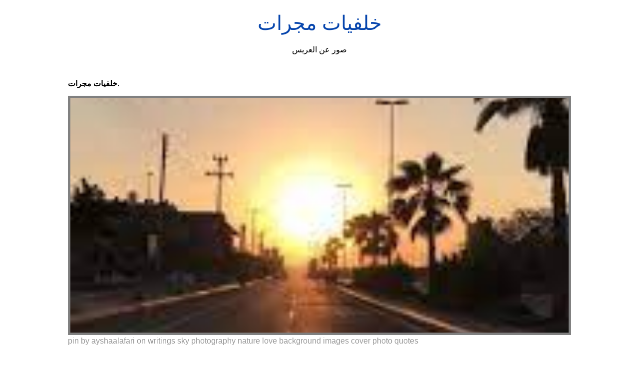

--- FILE ---
content_type: text/html;charset=UTF-8
request_url: https://shadi-amen.netlify.app/%D8%AE%D9%84%D9%81%D9%8A%D8%A7%D8%AA-%D9%85%D8%AC%D8%B1%D8%A7%D8%AA.html
body_size: 8583
content:
<!DOCTYPE html><html lang="en"><head>
    <meta charset="utf-8">
    <meta name="viewport" content="width=device-width, initial-scale=1.0">
	<!-- Bootstrap CSS -->
	<link rel="stylesheet" href="https://cdnjs.cloudflare.com/ajax/libs/twitter-bootstrap/4.4.1/css/bootstrap.min.css" integrity="sha256-L/W5Wfqfa0sdBNIKN9cG6QA5F2qx4qICmU2VgLruv9Y=" crossorigin="anonymous">
	<link rel="stylesheet" href="https://cdnjs.cloudflare.com/ajax/libs/lightbox2/2.11.1/css/lightbox.min.css" integrity="sha256-tBxlolRHP9uMsEFKVk+hk//ekOlXOixLKvye5W2WR5c=" crossorigin="anonymous">
	<link href="https://fonts.googleapis.com/css?family=Raleway" rel="stylesheet">	
    <title>
        خلفيات مجرات
    </title>
    <style>:root{--border-radius:5px;--box-shadow:2px 2px 10px;--color:#118bee;--color-accent:#118bee15;--color-bg:#fff;--color-bg-secondary:#e9e9e9;--color-secondary:#0645AD;--color-secondary-accent:#920de90b;--color-shadow:#f4f4f4;--color-text:#000;--color-text-secondary:#999;--font-family:-apple-system,BlinkMacSystemFont,"Segoe UI",Roboto,Oxygen-Sans,Ubuntu,Cantarell,"Helvetica Neue",sans-serif;--hover-brightness:1.2;--justify-important:center;--justify-normal:left;--line-height:1.5;--width-card:285px;--width-card-medium:460px;--width-card-wide:800px;--width-content:1080px}article aside{background:var(--color-secondary-accent);border-left:4px solid var(--color-secondary);padding:.01rem .8rem}body{background:var(--color-bg);color:var(--color-text);font-family:var(--font-family);line-height:var(--line-height);margin:0;overflow-x:hidden;padding:1rem 0}footer,header,main{margin:0 auto;max-width:var(--width-content);padding:0rem 1rem}hr{background-color:var(--color-bg-secondary);border:none;height:1px;margin:4rem 0}section{display:flex;flex-wrap:wrap;justify-content:var(--justify-important)}section aside{border:1px solid var(--color-bg-secondary);border-radius:var(--border-radius);box-shadow:var(--box-shadow) var(--color-shadow);margin:1rem;padding:1.25rem;width:var(--width-card)}section aside:hover{box-shadow:var(--box-shadow) var(--color-bg-secondary)}section aside img{max-width:100%}[hidden]{display:none}article header,div header,main header{padding-top:0}header{text-align:var(--justify-important)}header a b,header a em,header a i,header a strong{margin-left:.5rem;margin-right:.5rem}header nav img{margin:1rem 0}section header{padding-top:0;width:100%}nav{align-items:center;display:flex;font-weight:700;justify-content:space-between;margin-bottom:7rem}nav ul{list-style:none;padding:0}nav ul li{display:inline-block;margin:0 .5rem;position:relative;text-align:left}nav ul li:hover ul{display:block}nav ul li ul{background:var(--color-bg);border:1px solid var(--color-bg-secondary);border-radius:var(--border-radius);box-shadow:var(--box-shadow) var(--color-shadow);display:none;height:auto;left:-2px;padding:.5rem 1rem;position:absolute;top:1.7rem;white-space:nowrap;width:auto}nav ul li ul li,nav ul li ul li a{display:block}code,samp{background-color:var(--color-accent);border-radius:var(--border-radius);color:var(--color-text);display:inline-block;margin:0 .1rem;padding:0 .5rem}details{margin:1.3rem 0}details summary{font-weight:700;cursor:pointer}h1,h2,h3,h4,h5,h6{line-height:var(--line-height)}mark{padding:.1rem}ol li,ul li{padding:.2rem 0}p{margin:.75rem 0;padding:0}pre{margin:1rem 0;max-width:var(--width-card-wide);padding:1rem 0}pre code,pre samp{display:block;max-width:var(--width-card-wide);padding:.5rem 2rem;white-space:pre-wrap}small{color:var(--color-text-secondary)}sup{background-color:var(--color-secondary);border-radius:var(--border-radius);color:var(--color-bg);font-size:xx-small;font-weight:700;margin:.2rem;padding:.2rem .3rem;position:relative;top:-2px}a{color:var(--color-secondary);display:inline-block;text-decoration:none}a:hover{filter:brightness(var(--hover-brightness));text-decoration:underline}a b,a em,a i,a strong,button{border-radius:var(--border-radius);display:inline-block;font-size:medium;font-weight:700;line-height:var(--line-height);margin:.5rem 0;padding:1rem 2rem}button{font-family:var(--font-family)}button:hover{cursor:pointer;filter:brightness(var(--hover-brightness))}a b,a strong,button{background-color:var(--color);border:2px solid var(--color);color:var(--color-bg)}a em,a i{border:2px solid var(--color);border-radius:var(--border-radius);color:var(--color);display:inline-block;padding:1rem}figure{margin:0;padding:0}figure img{max-width:100%}figure figcaption{color:var(--color-text-secondary)}button:disabled,input:disabled{background:var(--color-bg-secondary);border-color:var(--color-bg-secondary);color:var(--color-text-secondary);cursor:not-allowed}button[disabled]:hover{filter:none}form{border:1px solid var(--color-bg-secondary);border-radius:var(--border-radius);box-shadow:var(--box-shadow) var(--color-shadow);display:block;max-width:var(--width-card-wide);min-width:var(--width-card);padding:1.5rem;text-align:var(--justify-normal)}form header{margin:1.5rem 0;padding:1.5rem 0}input,label,select,textarea{display:block;font-size:inherit;max-width:var(--width-card-wide)}input[type=checkbox],input[type=radio]{display:inline-block}input[type=checkbox]+label,input[type=radio]+label{display:inline-block;font-weight:400;position:relative;top:1px}input,select,textarea{border:1px solid var(--color-bg-secondary);border-radius:var(--border-radius);margin-bottom:1rem;padding:.4rem .8rem}input[readonly],textarea[readonly]{background-color:var(--color-bg-secondary)}label{font-weight:700;margin-bottom:.2rem}table{border:1px solid var(--color-bg-secondary);border-radius:var(--border-radius);border-spacing:0;display:inline-block;max-width:100%;overflow-x:auto;padding:0;white-space:nowrap}table td,table th,table tr{padding:.4rem .8rem;text-align:var(--justify-important)}table thead{background-color:var(--color);border-collapse:collapse;border-radius:var(--border-radius);color:var(--color-bg);margin:0;padding:0}table thead th:first-child{border-top-left-radius:var(--border-radius)}table thead th:last-child{border-top-right-radius:var(--border-radius)}table thead th:first-child,table tr td:first-child{text-align:var(--justify-normal)}table tr:nth-child(even){background-color:var(--color-accent)}blockquote{display:block;font-size:x-large;line-height:var(--line-height);margin:1rem auto;max-width:var(--width-card-medium);padding:1.5rem 1rem;text-align:var(--justify-important)}blockquote footer{color:var(--color-text-secondary);display:block;font-size:small;line-height:var(--line-height);padding:1.5rem 0} article{padding: 1.25rem;}.v-cover{height: 480px; object-fit: cover;width: 100vw;cursor: pointer;}.v-image{height: 250px; object-fit: cover;width: 100vw;cursor: pointer;}.dwn-cover{max-height: 460px; object-fit: cover;}.w-100{width: 100vw}.search-box{color:#333;background-color:#f5f5f5;width:85%;height:50px;padding:0 20px;border:none;border-radius:20px;outline:0;border:1px solid #002cd92e}.search-box:active,.search-box:focus,.search-box:hover{border:1px solid #d9008e}
</style>
	<script type="application/ld+json">
{
  "@context": "https://schema.org/", 
  "@type": "Article", 
  "author": {
    "@type": "Person",
    "name": "mengcontrol"
  },
  "headline": "خلفيات مجرات",
  "datePublished": "2021-03-29",
  "image": ["https://i.pinimg.com/236x/00/a5/2e/00a52ee4296c0b9602111cd7cffa8f97.jpg","https://i.pinimg.com/originals/c1/87/5c/c1875c4262c0e3c79c916e52336eef74.jpg","https://i.pinimg.com/originals/58/a9/c7/58a9c734698bcbf3c777e4438bd6223d.png","https://i.pinimg.com/150x150/35/57/ab/3557abdba66feb265c4e3e3d431ddeac.jpg"],
  "publisher": {
    "@type": "Organization",
    "name": "صور عن العريس",
    "logo": {
      "@type": "ImageObject",
      "url": "https://via.placeholder.com/512.png?text=خلفيات مجرات",
      "width": 512,
      "height": 512
    }
  }
}
</script>
	


<!--ads/auto.txt--></head>
<body>
    <header>
        <h1>
            <a href="/">
            خلفيات مجرات
            </a>
        </h1>
        <p>
                            صور عن العريس
                    </p>
       
    </header>
    <main>
        
<article>
<center><!--ads/responsive.txt--></center>
    <p><strong>خلفيات مجرات</strong>. </p>
            <figure>

        <img class="v-cover ads-img" src="https://encrypted-tbn0.gstatic.com/images?q=tbn:ANd9GcSX9Nsw6wo04VAiPuLg8r5IKINy6aeDUWQ-JGypdqDA--2xyllB2GdcIvQSlqEuaBW7rEM" alt="pin by ayshaalafari on writings sky photography nature love background images cover photo quotes" style="width: 100%; padding: 5px; background-color: grey;" onerror="this.onerror=null;this.src='https://encrypted-tbn0.gstatic.com/images?q=tbn:ANd9GcSX9Nsw6wo04VAiPuLg8r5IKINy6aeDUWQ-JGypdqDA--2xyllB2GdcIvQSlqEuaBW7rEM';">
        <figcaption>pin by ayshaalafari on writings sky photography nature love background images cover photo quotes </figcaption>
    </figure>
        <p>
        
    </p>
    <h3></h3>
    <p> </p>
</article>
<center>						<a class="badge badge-danger" href="/%D8%AD%D8%B3%D8%A7%D8%A8%D8%A7%D8%AA-%D8%B3%D9%86%D8%A7%D8%A8-%D8%B3%D9%83%D8%B3.html">حسابات سناب سكس</a>
											<a class="badge badge-success" href="/%D8%AD%D9%83%D9%85-%D8%A7%D9%84%D8%B5%D9%88%D8%B1.html">حكم الصور</a>
											<a class="badge badge-success" href="/%D8%AD%D8%B1%D8%A7%D8%B1%D8%A9-%D8%AF%D8%A7%D8%AE%D9%84%D9%8A%D8%A9-%D9%88%D8%A8%D8%B1%D9%88%D8%AF%D8%A9-%D8%A7%D9%84%D8%A3%D8%B7%D8%B1%D8%A7%D9%81.html">حرارة داخلية وبرودة الأطراف</a>
											<a class="badge badge-info" href="/%D8%AD%D8%B3%D8%A7%D8%A8-%D9%88%D9%84%D9%8A-%D8%A7%D9%84%D8%A7%D9%85%D8%B1-%D9%81%D9%8A-%D9%86%D8%B8%D8%A7%D9%85-%D9%86%D9%88%D8%B1.html">حساب ولي الامر في نظام نور</a>
											<a class="badge badge-warning" href="/%D8%AD%D8%B5%D8%A9-%D8%A8%D9%86%D8%AA-%D9%85%D8%AD%D9%85%D8%AF-%D8%A2%D9%84-%D9%86%D9%87%D9%8A%D8%A7%D9%86.html">حصة بنت محمد آل نهيان</a>
											<a class="badge badge-danger" href="/%D8%AD%D8%B1%D9%83%D8%A9-%D8%A7%D9%84%D8%A8%D9%86%D8%AA-%D9%81%D9%8A-%D8%A7%D9%84%D8%B4%D9%87%D8%B1-%D8%A7%D9%84%D8%B3%D8%A7%D8%AF%D8%B3.html">حركة البنت في الشهر السادس</a>
											<a class="badge badge-danger" href="/%D8%AD%D9%83%D9%85-%D8%AA%D8%B9%D9%84%D9%8A%D9%82-%D8%A7%D9%84%D8%B5%D9%88%D8%B1.html">حكم تعليق الصور</a>
											<a class="badge badge-danger" href="/%D8%AD%D9%83%D9%85-%D8%B5%D9%88%D8%B1.html">حكم صور</a>
											<a class="badge badge-dark" href="/%D8%AD%D8%B1%D9%83%D8%A7%D8%AA-%D8%AA%D8%AC%D8%B0%D8%A8-%D8%A7%D9%84%D8%B2%D9%88%D8%AC-%D8%A8%D8%A7%D9%84%D8%B5%D9%88%D8%B1.html">حركات تجذب الزوج بالصور</a>
											<a class="badge badge-warning" href="/%D8%AD%D8%B3%D8%A7%D8%A8%D9%8A-%D9%85%D8%AD%D8%B8%D9%88%D8%B1-%D9%81%D9%8A-%D8%A7%D9%84%D8%B3%D9%86%D8%A7%D8%A8.html">حسابي محظور في السناب</a>
											<a class="badge badge-success" href="/%D8%AD%D8%B0%D9%81-%D8%AD%D8%B3%D8%A7%D8%A8-%D8%B3%D9%86%D8%A7%D8%A8-%D8%B4%D8%A7%D8%AA.html">حذف حساب سناب شات</a>
											<a class="badge badge-info" href="/%D8%AD%D8%B0%D9%81-%D8%A7%D9%84%D8%B5%D9%88%D8%B1-%D8%A7%D9%84%D9%85%D9%83%D8%B1%D8%B1%D8%A9.html">حذف الصور المكررة</a>
											<a class="badge badge-danger" href="/%D8%AD%D9%83%D9%85-%D8%A7%D9%84%D8%A7%D8%AD%D8%AA%D9%81%D8%A7%D8%B8-%D8%A8%D8%B5%D9%88%D8%B1-%D8%A7%D9%84%D9%85%D9%8A%D8%AA.html">حكم الاحتفاظ بصور الميت</a>
											<a class="badge badge-primary" href="/%D8%AD%D8%B3%D8%A7%D8%A8%D8%A7%D8%AA-%D8%A7%D9%84%D9%85%D8%B4%D8%A7%D9%87%D9%8A%D8%B1-%D8%B3%D9%86%D8%A7%D8%A8.html">حسابات المشاهير سناب</a>
											<a class="badge badge-secondary" href="/%D8%AD%D8%B1%D9%85-%D8%A7%D9%84%D9%86%D9%88%D8%B1.html">حرم النور</a>
											<a class="badge badge-light" href="/%D8%AD%D9%83%D9%85-%D8%B1%D8%B3%D9%85-%D8%B0%D9%88%D8%A7%D8%AA-%D8%A7%D9%84%D8%A3%D8%B1%D9%88%D8%A7%D8%AD.html">حكم رسم ذوات الأرواح</a>
					 </center>
		<center>
		<div class="d-block p-4">
	<center>
		<!--ads/responsive.txt-->
	</center>
</div> 	</center>
		<section>


    <aside>
	<a href="https://i.pinimg.com/736x/70/e8/93/70e893726801936bf2950f184611e619.jpg" data-lightbox="roadtrip" data-title="تحميل صور خلفيات مربع natural landmarks nature landmarks">
	
        <img class="v-image ads-img" src="https://encrypted-tbn0.gstatic.com/images?q=tbn:ANd9GcSX9Nsw6wo04VAiPuLg8r5IKINy6aeDUWQ-JGypdqDA--2xyllB2GdcIvQSlqEuaBW7rEM" onerror="this.onerror=null;this.src='https://encrypted-tbn0.gstatic.com/images?q=tbn:ANd9GcSX9Nsw6wo04VAiPuLg8r5IKINy6aeDUWQ-JGypdqDA--2xyllB2GdcIvQSlqEuaBW7rEM';" alt="تحميل صور خلفيات مربع natural landmarks nature landmarks">
        <small>تحميل صور خلفيات مربع natural landmarks nature landmarks</small>
        <p></p>
    </a></aside><a href="https://i.pinimg.com/736x/70/e8/93/70e893726801936bf2950f184611e619.jpg" data-lightbox="roadtrip" data-title="تحميل صور خلفيات مربع natural landmarks nature landmarks">


    </a><aside><a href="https://i.pinimg.com/736x/70/e8/93/70e893726801936bf2950f184611e619.jpg" data-lightbox="roadtrip" data-title="تحميل صور خلفيات مربع natural landmarks nature landmarks">
	</a><a href="https://i.pinimg.com/736x/dc/9d/bb/dc9dbb54dd0f477c3c01a399b4748c4f.jpg" data-lightbox="roadtrip" data-title="تحميل صور خلفيات مربع galaxy wallpaper wallpaper cool wallpaper">
	
        <img class="v-image ads-img" src="https://encrypted-tbn0.gstatic.com/images?q=tbn:ANd9GcSX9Nsw6wo04VAiPuLg8r5IKINy6aeDUWQ-JGypdqDA--2xyllB2GdcIvQSlqEuaBW7rEM" onerror="this.onerror=null;this.src='https://encrypted-tbn0.gstatic.com/images?q=tbn:ANd9GcSX9Nsw6wo04VAiPuLg8r5IKINy6aeDUWQ-JGypdqDA--2xyllB2GdcIvQSlqEuaBW7rEM';" alt="تحميل صور خلفيات مربع galaxy wallpaper wallpaper cool wallpaper">
        <small>تحميل صور خلفيات مربع galaxy wallpaper wallpaper cool wallpaper</small>
        <p></p>
    </a></aside><a href="https://i.pinimg.com/736x/dc/9d/bb/dc9dbb54dd0f477c3c01a399b4748c4f.jpg" data-lightbox="roadtrip" data-title="تحميل صور خلفيات مربع galaxy wallpaper wallpaper cool wallpaper">


    </a><aside><a href="https://i.pinimg.com/736x/dc/9d/bb/dc9dbb54dd0f477c3c01a399b4748c4f.jpg" data-lightbox="roadtrip" data-title="تحميل صور خلفيات مربع galaxy wallpaper wallpaper cool wallpaper">
	</a><a href="https://i.pinimg.com/736x/e0/ce/16/e0ce167d23ed6618455042f467c6648b.jpg" data-lightbox="roadtrip" data-title="تحميل صور خلفيات مربع sydney opera house opera house landmarks">
	
        <img class="v-image ads-img" src="https://encrypted-tbn0.gstatic.com/images?q=tbn:ANd9GcSX9Nsw6wo04VAiPuLg8r5IKINy6aeDUWQ-JGypdqDA--2xyllB2GdcIvQSlqEuaBW7rEM" onerror="this.onerror=null;this.src='https://encrypted-tbn0.gstatic.com/images?q=tbn:ANd9GcSX9Nsw6wo04VAiPuLg8r5IKINy6aeDUWQ-JGypdqDA--2xyllB2GdcIvQSlqEuaBW7rEM';" alt="تحميل صور خلفيات مربع sydney opera house opera house landmarks">
        <small>تحميل صور خلفيات مربع sydney opera house opera house landmarks</small>
        <p></p>
    </a></aside><a href="https://i.pinimg.com/736x/e0/ce/16/e0ce167d23ed6618455042f467c6648b.jpg" data-lightbox="roadtrip" data-title="تحميل صور خلفيات مربع sydney opera house opera house landmarks">


    </a><aside><a href="https://i.pinimg.com/736x/e0/ce/16/e0ce167d23ed6618455042f467c6648b.jpg" data-lightbox="roadtrip" data-title="تحميل صور خلفيات مربع sydney opera house opera house landmarks">
	</a><a href="https://i.pinimg.com/originals/14/ec/ee/14eceed85b2286465d9997289d06786c.png" data-lightbox="roadtrip" data-title="samsung galaxy a21s wallpaper ytechb exclusive samsung galaxy wallpaper stock wallpaper galaxy phone wallpaper">
	
        <img class="v-image ads-img" src="https://encrypted-tbn0.gstatic.com/images?q=tbn:ANd9GcSX9Nsw6wo04VAiPuLg8r5IKINy6aeDUWQ-JGypdqDA--2xyllB2GdcIvQSlqEuaBW7rEM" onerror="this.onerror=null;this.src='https://encrypted-tbn0.gstatic.com/images?q=tbn:ANd9GcSX9Nsw6wo04VAiPuLg8r5IKINy6aeDUWQ-JGypdqDA--2xyllB2GdcIvQSlqEuaBW7rEM';" alt="samsung galaxy a21s wallpaper ytechb exclusive samsung galaxy wallpaper stock wallpaper galaxy phone wallpaper">
        <small>samsung galaxy a21s wallpaper ytechb exclusive samsung galaxy wallpaper stock wallpaper galaxy phone wallpaper</small>
        <p></p>
    </a></aside><a href="https://i.pinimg.com/originals/14/ec/ee/14eceed85b2286465d9997289d06786c.png" data-lightbox="roadtrip" data-title="samsung galaxy a21s wallpaper ytechb exclusive samsung galaxy wallpaper stock wallpaper galaxy phone wallpaper">


    </a><aside><a href="https://i.pinimg.com/originals/14/ec/ee/14eceed85b2286465d9997289d06786c.png" data-lightbox="roadtrip" data-title="samsung galaxy a21s wallpaper ytechb exclusive samsung galaxy wallpaper stock wallpaper galaxy phone wallpaper">
	</a><a href="https://i.pinimg.com/236x/00/a5/2e/00a52ee4296c0b9602111cd7cffa8f97.jpg" data-lightbox="roadtrip" data-title="هل سبق و شعرت بأنك شاسع و أن المجرات هي موطنك bullet journal poetry quotes notebook">
	
        <img class="v-image ads-img" src="https://encrypted-tbn0.gstatic.com/images?q=tbn:ANd9GcSX9Nsw6wo04VAiPuLg8r5IKINy6aeDUWQ-JGypdqDA--2xyllB2GdcIvQSlqEuaBW7rEM" onerror="this.onerror=null;this.src='https://encrypted-tbn0.gstatic.com/images?q=tbn:ANd9GcSX9Nsw6wo04VAiPuLg8r5IKINy6aeDUWQ-JGypdqDA--2xyllB2GdcIvQSlqEuaBW7rEM';" alt="هل سبق و شعرت بأنك شاسع و أن المجرات هي موطنك bullet journal poetry quotes notebook">
        <small>هل سبق و شعرت بأنك شاسع و أن المجرات هي موطنك bullet journal poetry quotes notebook</small>
        <p></p>
    </a></aside><a href="https://i.pinimg.com/236x/00/a5/2e/00a52ee4296c0b9602111cd7cffa8f97.jpg" data-lightbox="roadtrip" data-title="هل سبق و شعرت بأنك شاسع و أن المجرات هي موطنك bullet journal poetry quotes notebook">


    </a><aside><a href="https://i.pinimg.com/236x/00/a5/2e/00a52ee4296c0b9602111cd7cffa8f97.jpg" data-lightbox="roadtrip" data-title="هل سبق و شعرت بأنك شاسع و أن المجرات هي موطنك bullet journal poetry quotes notebook">
	</a><a href="https://i.pinimg.com/564x/81/a8/8b/81a88b4773136f81e967ca2b3cdc7bc6.jpg" data-lightbox="roadtrip" data-title="أسرار معجزات سورة سيغير الله بها حياتك و يجبر كسرك و يعطيك من خيره و فضله حتى ترضى باذن الله youtube poems arabic calligraphy calligraphy">
	
        <img class="v-image ads-img" src="https://encrypted-tbn0.gstatic.com/images?q=tbn:ANd9GcSX9Nsw6wo04VAiPuLg8r5IKINy6aeDUWQ-JGypdqDA--2xyllB2GdcIvQSlqEuaBW7rEM" onerror="this.onerror=null;this.src='https://encrypted-tbn0.gstatic.com/images?q=tbn:ANd9GcSX9Nsw6wo04VAiPuLg8r5IKINy6aeDUWQ-JGypdqDA--2xyllB2GdcIvQSlqEuaBW7rEM';" alt="أسرار معجزات سورة سيغير الله بها حياتك و يجبر كسرك و يعطيك من خيره و فضله حتى ترضى باذن الله youtube poems arabic calligraphy calligraphy">
        <small>أسرار معجزات سورة سيغير الله بها حياتك و يجبر كسرك و يعطيك من خيره و فضله حتى ترضى باذن الله youtube poems arabic calligraphy calligraphy</small>
        <p></p>
    </a></aside><a href="https://i.pinimg.com/564x/81/a8/8b/81a88b4773136f81e967ca2b3cdc7bc6.jpg" data-lightbox="roadtrip" data-title="أسرار معجزات سورة سيغير الله بها حياتك و يجبر كسرك و يعطيك من خيره و فضله حتى ترضى باذن الله youtube poems arabic calligraphy calligraphy">
</a></section><a href="https://i.pinimg.com/564x/81/a8/8b/81a88b4773136f81e967ca2b3cdc7bc6.jpg" data-lightbox="roadtrip" data-title="أسرار معجزات سورة سيغير الله بها حياتك و يجبر كسرك و يعطيك من خيره و فضله حتى ترضى باذن الله youtube poems arabic calligraphy calligraphy">

				<center><!--ads/responsive.txt--> </center>
				
	
	</a><center><a href="https://i.pinimg.com/564x/81/a8/8b/81a88b4773136f81e967ca2b3cdc7bc6.jpg" data-lightbox="roadtrip" data-title="أسرار معجزات سورة سيغير الله بها حياتك و يجبر كسرك و يعطيك من خيره و فضله حتى ترضى باذن الله youtube poems arabic calligraphy calligraphy">
					</a><div class="col-sm-12 widget"><a href="https://i.pinimg.com/564x/81/a8/8b/81a88b4773136f81e967ca2b3cdc7bc6.jpg" data-lightbox="roadtrip" data-title="أسرار معجزات سورة سيغير الله بها حياتك و يجبر كسرك و يعطيك من خيره و فضله حتى ترضى باذن الله youtube poems arabic calligraphy calligraphy">
						<h3 class="widget-title">You May Like</h3>
						</a><ul class="list-group"><a href="https://i.pinimg.com/564x/81/a8/8b/81a88b4773136f81e967ca2b3cdc7bc6.jpg" data-lightbox="roadtrip" data-title="أسرار معجزات سورة سيغير الله بها حياتك و يجبر كسرك و يعطيك من خيره و فضله حتى ترضى باذن الله youtube poems arabic calligraphy calligraphy">
													</a><li class="list-group-item"><a href="https://i.pinimg.com/564x/81/a8/8b/81a88b4773136f81e967ca2b3cdc7bc6.jpg" data-lightbox="roadtrip" data-title="أسرار معجزات سورة سيغير الله بها حياتك و يجبر كسرك و يعطيك من خيره و فضله حتى ترضى باذن الله youtube poems arabic calligraphy calligraphy"></a><a href="/%D8%B5%D9%88%D8%B1-%D9%83%D9%84%D8%B3%D9%88%D9%86.html">صور كلسون</a></li>
													<li class="list-group-item"><a href="/%D8%B5%D9%88%D8%B1-%D9%83%D8%B9%D8%A8.html">صور كعب</a></li>
													<li class="list-group-item"><a href="/%D8%B5%D9%88%D8%B1-%D9%83%D9%84%D8%A7%D9%85-%D8%AC%D9%85%D9%8A%D9%84.html">صور كلام جميل</a></li>
													<li class="list-group-item"><a href="/%D8%B5%D9%88%D8%B1-%D9%83%D9%84%D8%A7%D8%B4.html">صور كلاش</a></li>
													<li class="list-group-item"><a href="/%D8%B5%D9%88%D8%B1-%D9%83%D9%85%D8%A7%D9%85%D8%A7%D8%AA.html">صور كمامات</a></li>
													<li class="list-group-item"><a href="/%D8%B5%D9%88%D8%B1-%D9%83%D9%88%D9%83%D8%A8-%D8%B2%D8%AD%D9%84.html">صور كوكب زحل</a></li>
													<li class="list-group-item"><a href="/%D8%B5%D9%88%D8%B1-%D9%83%D9%88%D8%B1%D9%86-%D9%81%D9%84%D9%8A%D9%83%D8%B3.html">صور كورن فليكس</a></li>
													<li class="list-group-item"><a href="/%D8%B5%D9%88%D8%B1-%D9%83%D9%84%D8%A7%D9%85-%D8%A7%D9%84%D9%86%D8%A7%D8%B3.html">صور كلام الناس</a></li>
													<li class="list-group-item"><a href="/%D8%B5%D9%88%D8%B1-%D9%83%D9%88%D9%83%D9%8A.html">صور كوكي</a></li>
													<li class="list-group-item"><a href="/%D8%B5%D9%88%D8%B1-%D9%83%D9%86%D8%A7%D9%81%D9%87.html">صور كنافه</a></li>
						 
						</ul>
					</div>
					
				
</center>
<center><!--ads/responsive.txt--></center>

<section>


    <aside>
	<a href="https://i.pinimg.com/originals/d1/03/14/d103140877dc90339ba3f46885a4a61c.jpg" data-lightbox="roadtrip" data-title="مربع تحميل صور و خلفيات عالية الجودة hd iphone wallpaper nebula android wallpaper space wallpaper space">
	
        <img class="v-image ads-img" src="https://encrypted-tbn0.gstatic.com/images?q=tbn:ANd9GcSX9Nsw6wo04VAiPuLg8r5IKINy6aeDUWQ-JGypdqDA--2xyllB2GdcIvQSlqEuaBW7rEM" onerror="this.onerror=null;this.src='https://encrypted-tbn0.gstatic.com/images?q=tbn:ANd9GcSX9Nsw6wo04VAiPuLg8r5IKINy6aeDUWQ-JGypdqDA--2xyllB2GdcIvQSlqEuaBW7rEM';" alt="مربع تحميل صور و خلفيات عالية الجودة hd iphone wallpaper nebula android wallpaper space wallpaper space">
        <small>مربع تحميل صور و خلفيات عالية الجودة hd iphone wallpaper nebula android wallpaper space wallpaper space</small>
        <p></p>
    </a></aside><a href="https://i.pinimg.com/originals/d1/03/14/d103140877dc90339ba3f46885a4a61c.jpg" data-lightbox="roadtrip" data-title="مربع تحميل صور و خلفيات عالية الجودة hd iphone wallpaper nebula android wallpaper space wallpaper space">


    </a><aside><a href="https://i.pinimg.com/originals/d1/03/14/d103140877dc90339ba3f46885a4a61c.jpg" data-lightbox="roadtrip" data-title="مربع تحميل صور و خلفيات عالية الجودة hd iphone wallpaper nebula android wallpaper space wallpaper space">
	</a><a href="https://i.pinimg.com/originals/50/2f/ca/502fca990b94a8844b2998fff9244067.jpg" data-lightbox="roadtrip" data-title="مساؤكم سعادة دائمة الكلمـــــات الطيبــــة زهور لا تـذبل أوراقها ولا يـمــوت عــبـيــــرهـــا فانثرها على good morning good evening arabic words">
	
        <img class="v-image ads-img" src="https://encrypted-tbn0.gstatic.com/images?q=tbn:ANd9GcSX9Nsw6wo04VAiPuLg8r5IKINy6aeDUWQ-JGypdqDA--2xyllB2GdcIvQSlqEuaBW7rEM" onerror="this.onerror=null;this.src='https://encrypted-tbn0.gstatic.com/images?q=tbn:ANd9GcSX9Nsw6wo04VAiPuLg8r5IKINy6aeDUWQ-JGypdqDA--2xyllB2GdcIvQSlqEuaBW7rEM';" alt="مساؤكم سعادة دائمة الكلمـــــات الطيبــــة زهور لا تـذبل أوراقها ولا يـمــوت عــبـيــــرهـــا فانثرها على good morning good evening arabic words">
        <small>مساؤكم سعادة دائمة الكلمـــــات الطيبــــة زهور لا تـذبل أوراقها ولا يـمــوت عــبـيــــرهـــا فانثرها على good morning good evening arabic words</small>
        <p></p>
    </a></aside><a href="https://i.pinimg.com/originals/50/2f/ca/502fca990b94a8844b2998fff9244067.jpg" data-lightbox="roadtrip" data-title="مساؤكم سعادة دائمة الكلمـــــات الطيبــــة زهور لا تـذبل أوراقها ولا يـمــوت عــبـيــــرهـــا فانثرها على good morning good evening arabic words">


    </a><aside><a href="https://i.pinimg.com/originals/50/2f/ca/502fca990b94a8844b2998fff9244067.jpg" data-lightbox="roadtrip" data-title="مساؤكم سعادة دائمة الكلمـــــات الطيبــــة زهور لا تـذبل أوراقها ولا يـمــوت عــبـيــــرهـــا فانثرها على good morning good evening arabic words">
	</a><a href="https://i.pinimg.com/736x/e0/ce/16/e0ce167d23ed6618455042f467c6648b.jpg" data-lightbox="roadtrip" data-title="تحميل صور خلفيات مربع sydney opera house opera house landmarks">
	
        <img class="v-image ads-img" src="https://encrypted-tbn0.gstatic.com/images?q=tbn:ANd9GcSX9Nsw6wo04VAiPuLg8r5IKINy6aeDUWQ-JGypdqDA--2xyllB2GdcIvQSlqEuaBW7rEM" onerror="this.onerror=null;this.src='https://encrypted-tbn0.gstatic.com/images?q=tbn:ANd9GcSX9Nsw6wo04VAiPuLg8r5IKINy6aeDUWQ-JGypdqDA--2xyllB2GdcIvQSlqEuaBW7rEM';" alt="تحميل صور خلفيات مربع sydney opera house opera house landmarks">
        <small>تحميل صور خلفيات مربع sydney opera house opera house landmarks</small>
        <p></p>
    </a></aside><a href="https://i.pinimg.com/736x/e0/ce/16/e0ce167d23ed6618455042f467c6648b.jpg" data-lightbox="roadtrip" data-title="تحميل صور خلفيات مربع sydney opera house opera house landmarks">


    </a><aside><a href="https://i.pinimg.com/736x/e0/ce/16/e0ce167d23ed6618455042f467c6648b.jpg" data-lightbox="roadtrip" data-title="تحميل صور خلفيات مربع sydney opera house opera house landmarks">
	</a><a href="https://i.pinimg.com/736x/1f/71/38/1f71385b4dc74d59002ec22d1cce44f4.jpg" data-lightbox="roadtrip" data-title="pin by ayshaalafari on writings sky photography nature love background images cover photo quotes">
	
        <img class="v-image ads-img" src="https://encrypted-tbn0.gstatic.com/images?q=tbn:ANd9GcSX9Nsw6wo04VAiPuLg8r5IKINy6aeDUWQ-JGypdqDA--2xyllB2GdcIvQSlqEuaBW7rEM" onerror="this.onerror=null;this.src='https://encrypted-tbn0.gstatic.com/images?q=tbn:ANd9GcSX9Nsw6wo04VAiPuLg8r5IKINy6aeDUWQ-JGypdqDA--2xyllB2GdcIvQSlqEuaBW7rEM';" alt="pin by ayshaalafari on writings sky photography nature love background images cover photo quotes">
        <small>pin by ayshaalafari on writings sky photography nature love background images cover photo quotes</small>
        <p></p>
    </a></aside><a href="https://i.pinimg.com/736x/1f/71/38/1f71385b4dc74d59002ec22d1cce44f4.jpg" data-lightbox="roadtrip" data-title="pin by ayshaalafari on writings sky photography nature love background images cover photo quotes">


    </a><aside><a href="https://i.pinimg.com/736x/1f/71/38/1f71385b4dc74d59002ec22d1cce44f4.jpg" data-lightbox="roadtrip" data-title="pin by ayshaalafari on writings sky photography nature love background images cover photo quotes">
	</a><a href="https://i.pinimg.com/474x/a4/dd/f4/a4ddf4be1669282f9e7977fe2245ef9d.jpg" data-lightbox="roadtrip" data-title="ورق جدران ثلاثي الابعاد اسقف home wallpaper decor">
	
        <img class="v-image ads-img" src="https://encrypted-tbn0.gstatic.com/images?q=tbn:ANd9GcSX9Nsw6wo04VAiPuLg8r5IKINy6aeDUWQ-JGypdqDA--2xyllB2GdcIvQSlqEuaBW7rEM" onerror="this.onerror=null;this.src='https://encrypted-tbn0.gstatic.com/images?q=tbn:ANd9GcSX9Nsw6wo04VAiPuLg8r5IKINy6aeDUWQ-JGypdqDA--2xyllB2GdcIvQSlqEuaBW7rEM';" alt="ورق جدران ثلاثي الابعاد اسقف home wallpaper decor">
        <small>ورق جدران ثلاثي الابعاد اسقف home wallpaper decor</small>
        <p></p>
    </a></aside><a href="https://i.pinimg.com/474x/a4/dd/f4/a4ddf4be1669282f9e7977fe2245ef9d.jpg" data-lightbox="roadtrip" data-title="ورق جدران ثلاثي الابعاد اسقف home wallpaper decor">


    </a><aside><a href="https://i.pinimg.com/474x/a4/dd/f4/a4ddf4be1669282f9e7977fe2245ef9d.jpg" data-lightbox="roadtrip" data-title="ورق جدران ثلاثي الابعاد اسقف home wallpaper decor">
	</a><a href="https://i.pinimg.com/736x/dc/9d/bb/dc9dbb54dd0f477c3c01a399b4748c4f.jpg" data-lightbox="roadtrip" data-title="تحميل صور خلفيات مربع galaxy wallpaper wallpaper cool wallpaper">
	
        <img class="v-image ads-img" src="https://encrypted-tbn0.gstatic.com/images?q=tbn:ANd9GcSX9Nsw6wo04VAiPuLg8r5IKINy6aeDUWQ-JGypdqDA--2xyllB2GdcIvQSlqEuaBW7rEM" onerror="this.onerror=null;this.src='https://encrypted-tbn0.gstatic.com/images?q=tbn:ANd9GcSX9Nsw6wo04VAiPuLg8r5IKINy6aeDUWQ-JGypdqDA--2xyllB2GdcIvQSlqEuaBW7rEM';" alt="تحميل صور خلفيات مربع galaxy wallpaper wallpaper cool wallpaper">
        <small>تحميل صور خلفيات مربع galaxy wallpaper wallpaper cool wallpaper</small>
        <p></p>
    </a></aside><a href="https://i.pinimg.com/736x/dc/9d/bb/dc9dbb54dd0f477c3c01a399b4748c4f.jpg" data-lightbox="roadtrip" data-title="تحميل صور خلفيات مربع galaxy wallpaper wallpaper cool wallpaper">


    </a><aside><a href="https://i.pinimg.com/736x/dc/9d/bb/dc9dbb54dd0f477c3c01a399b4748c4f.jpg" data-lightbox="roadtrip" data-title="تحميل صور خلفيات مربع galaxy wallpaper wallpaper cool wallpaper">
	</a><a href="https://i.pinimg.com/originals/44/35/f1/4435f191ac845731bbaa02feace26d11.jpg" data-lightbox="roadtrip" data-title="hd phone wallpaper and backgrounds wallpaper quotes funky quotes friends quotes">
	
        <img class="v-image ads-img" src="https://encrypted-tbn0.gstatic.com/images?q=tbn:ANd9GcSX9Nsw6wo04VAiPuLg8r5IKINy6aeDUWQ-JGypdqDA--2xyllB2GdcIvQSlqEuaBW7rEM" onerror="this.onerror=null;this.src='https://encrypted-tbn0.gstatic.com/images?q=tbn:ANd9GcSX9Nsw6wo04VAiPuLg8r5IKINy6aeDUWQ-JGypdqDA--2xyllB2GdcIvQSlqEuaBW7rEM';" alt="hd phone wallpaper and backgrounds wallpaper quotes funky quotes friends quotes">
        <small>hd phone wallpaper and backgrounds wallpaper quotes funky quotes friends quotes</small>
        <p></p>
    </a></aside><a href="https://i.pinimg.com/originals/44/35/f1/4435f191ac845731bbaa02feace26d11.jpg" data-lightbox="roadtrip" data-title="hd phone wallpaper and backgrounds wallpaper quotes funky quotes friends quotes">


    </a><aside><a href="https://i.pinimg.com/originals/44/35/f1/4435f191ac845731bbaa02feace26d11.jpg" data-lightbox="roadtrip" data-title="hd phone wallpaper and backgrounds wallpaper quotes funky quotes friends quotes">
	</a><a href="https://i.pinimg.com/564x/25/5e/1f/255e1f4e693a9d58049ab6cef8b244b0.jpg" data-lightbox="roadtrip" data-title="imgur com nature wallpaper galaxy wallpaper beautiful nature">
	
        <img class="v-image ads-img" src="https://encrypted-tbn0.gstatic.com/images?q=tbn:ANd9GcSX9Nsw6wo04VAiPuLg8r5IKINy6aeDUWQ-JGypdqDA--2xyllB2GdcIvQSlqEuaBW7rEM" onerror="this.onerror=null;this.src='https://encrypted-tbn0.gstatic.com/images?q=tbn:ANd9GcSX9Nsw6wo04VAiPuLg8r5IKINy6aeDUWQ-JGypdqDA--2xyllB2GdcIvQSlqEuaBW7rEM';" alt="imgur com nature wallpaper galaxy wallpaper beautiful nature">
        <small>imgur com nature wallpaper galaxy wallpaper beautiful nature</small>
        <p></p>
    </a></aside><a href="https://i.pinimg.com/564x/25/5e/1f/255e1f4e693a9d58049ab6cef8b244b0.jpg" data-lightbox="roadtrip" data-title="imgur com nature wallpaper galaxy wallpaper beautiful nature">


    </a><aside><a href="https://i.pinimg.com/564x/25/5e/1f/255e1f4e693a9d58049ab6cef8b244b0.jpg" data-lightbox="roadtrip" data-title="imgur com nature wallpaper galaxy wallpaper beautiful nature">
	</a><a href="https://i.pinimg.com/originals/9c/e0/68/9ce068bd715f1f3ebe209a877f906024.png" data-lightbox="roadtrip" data-title="حبيبي محمد رسول الله عليه الصلاة و السلام math quotes">
	
        <img class="v-image ads-img" src="https://encrypted-tbn0.gstatic.com/images?q=tbn:ANd9GcSX9Nsw6wo04VAiPuLg8r5IKINy6aeDUWQ-JGypdqDA--2xyllB2GdcIvQSlqEuaBW7rEM" onerror="this.onerror=null;this.src='https://encrypted-tbn0.gstatic.com/images?q=tbn:ANd9GcSX9Nsw6wo04VAiPuLg8r5IKINy6aeDUWQ-JGypdqDA--2xyllB2GdcIvQSlqEuaBW7rEM';" alt="حبيبي محمد رسول الله عليه الصلاة و السلام math quotes">
        <small>حبيبي محمد رسول الله عليه الصلاة و السلام math quotes</small>
        <p></p>
    </a></aside><a href="https://i.pinimg.com/originals/9c/e0/68/9ce068bd715f1f3ebe209a877f906024.png" data-lightbox="roadtrip" data-title="حبيبي محمد رسول الله عليه الصلاة و السلام math quotes">


    </a><aside><a href="https://i.pinimg.com/originals/9c/e0/68/9ce068bd715f1f3ebe209a877f906024.png" data-lightbox="roadtrip" data-title="حبيبي محمد رسول الله عليه الصلاة و السلام math quotes">
	</a><a href="https://i.pinimg.com/originals/c1/87/5c/c1875c4262c0e3c79c916e52336eef74.jpg" data-lightbox="roadtrip" data-title="30 de wallpaper uri retina pentru iphone ipod touch ipad si iphone 5 idevice ro smile wallpaper funny phone wallpaper smile images">
	
        <img class="v-image ads-img" src="https://encrypted-tbn0.gstatic.com/images?q=tbn:ANd9GcSX9Nsw6wo04VAiPuLg8r5IKINy6aeDUWQ-JGypdqDA--2xyllB2GdcIvQSlqEuaBW7rEM" onerror="this.onerror=null;this.src='https://encrypted-tbn0.gstatic.com/images?q=tbn:ANd9GcSX9Nsw6wo04VAiPuLg8r5IKINy6aeDUWQ-JGypdqDA--2xyllB2GdcIvQSlqEuaBW7rEM';" alt="30 de wallpaper uri retina pentru iphone ipod touch ipad si iphone 5 idevice ro smile wallpaper funny phone wallpaper smile images">
        <small>30 de wallpaper uri retina pentru iphone ipod touch ipad si iphone 5 idevice ro smile wallpaper funny phone wallpaper smile images</small>
        <p></p>
    </a></aside><a href="https://i.pinimg.com/originals/c1/87/5c/c1875c4262c0e3c79c916e52336eef74.jpg" data-lightbox="roadtrip" data-title="30 de wallpaper uri retina pentru iphone ipod touch ipad si iphone 5 idevice ro smile wallpaper funny phone wallpaper smile images">


    </a><aside><a href="https://i.pinimg.com/originals/c1/87/5c/c1875c4262c0e3c79c916e52336eef74.jpg" data-lightbox="roadtrip" data-title="30 de wallpaper uri retina pentru iphone ipod touch ipad si iphone 5 idevice ro smile wallpaper funny phone wallpaper smile images">
	</a><a href="https://i.pinimg.com/236x/00/a5/2e/00a52ee4296c0b9602111cd7cffa8f97.jpg" data-lightbox="roadtrip" data-title="هل سبق و شعرت بأنك شاسع و أن المجرات هي موطنك bullet journal poetry quotes notebook">
	
        <img class="v-image ads-img" src="https://encrypted-tbn0.gstatic.com/images?q=tbn:ANd9GcSX9Nsw6wo04VAiPuLg8r5IKINy6aeDUWQ-JGypdqDA--2xyllB2GdcIvQSlqEuaBW7rEM" onerror="this.onerror=null;this.src='https://encrypted-tbn0.gstatic.com/images?q=tbn:ANd9GcSX9Nsw6wo04VAiPuLg8r5IKINy6aeDUWQ-JGypdqDA--2xyllB2GdcIvQSlqEuaBW7rEM';" alt="هل سبق و شعرت بأنك شاسع و أن المجرات هي موطنك bullet journal poetry quotes notebook">
        <small>هل سبق و شعرت بأنك شاسع و أن المجرات هي موطنك bullet journal poetry quotes notebook</small>
        <p></p>
    </a></aside><a href="https://i.pinimg.com/236x/00/a5/2e/00a52ee4296c0b9602111cd7cffa8f97.jpg" data-lightbox="roadtrip" data-title="هل سبق و شعرت بأنك شاسع و أن المجرات هي موطنك bullet journal poetry quotes notebook">


    </a><aside><a href="https://i.pinimg.com/236x/00/a5/2e/00a52ee4296c0b9602111cd7cffa8f97.jpg" data-lightbox="roadtrip" data-title="هل سبق و شعرت بأنك شاسع و أن المجرات هي موطنك bullet journal poetry quotes notebook">
	</a><a href="https://i.pinimg.com/originals/a0/cf/92/a0cf928eb20fb83355e8ca9dd2d187d9.jpg" data-lightbox="roadtrip" data-title="كم مرة تفتح الثلاجة باليوم خلفية خلفيات خلفيات جالاكسي خلفيات فون بحر ازرق مجرات قوارب المحيط خل wave poster wave art fashion wall art">
	
        <img class="v-image ads-img" src="https://encrypted-tbn0.gstatic.com/images?q=tbn:ANd9GcSX9Nsw6wo04VAiPuLg8r5IKINy6aeDUWQ-JGypdqDA--2xyllB2GdcIvQSlqEuaBW7rEM" onerror="this.onerror=null;this.src='https://encrypted-tbn0.gstatic.com/images?q=tbn:ANd9GcSX9Nsw6wo04VAiPuLg8r5IKINy6aeDUWQ-JGypdqDA--2xyllB2GdcIvQSlqEuaBW7rEM';" alt="كم مرة تفتح الثلاجة باليوم خلفية خلفيات خلفيات جالاكسي خلفيات فون بحر ازرق مجرات قوارب المحيط خل wave poster wave art fashion wall art">
        <small>كم مرة تفتح الثلاجة باليوم خلفية خلفيات خلفيات جالاكسي خلفيات فون بحر ازرق مجرات قوارب المحيط خل wave poster wave art fashion wall art</small>
        <p></p>
    </a></aside><a href="https://i.pinimg.com/originals/a0/cf/92/a0cf928eb20fb83355e8ca9dd2d187d9.jpg" data-lightbox="roadtrip" data-title="كم مرة تفتح الثلاجة باليوم خلفية خلفيات خلفيات جالاكسي خلفيات فون بحر ازرق مجرات قوارب المحيط خل wave poster wave art fashion wall art">


    </a><aside><a href="https://i.pinimg.com/originals/a0/cf/92/a0cf928eb20fb83355e8ca9dd2d187d9.jpg" data-lightbox="roadtrip" data-title="كم مرة تفتح الثلاجة باليوم خلفية خلفيات خلفيات جالاكسي خلفيات فون بحر ازرق مجرات قوارب المحيط خل wave poster wave art fashion wall art">
	</a><a href="https://i.pinimg.com/originals/47/fc/d6/47fcd663fdd6ecaa175e90dfb40f0ad9.jpg" data-lightbox="roadtrip" data-title="تعلم الرسم بالالوان المائية كيف ترسم منظر غروب سهل بـ 3 الوان فقط تعلم الرسم رسم منظر طبيعي غروب nature art painting art painting watercolor hummingbird">
	
        <img class="v-image ads-img" src="https://encrypted-tbn0.gstatic.com/images?q=tbn:ANd9GcSX9Nsw6wo04VAiPuLg8r5IKINy6aeDUWQ-JGypdqDA--2xyllB2GdcIvQSlqEuaBW7rEM" onerror="this.onerror=null;this.src='https://encrypted-tbn0.gstatic.com/images?q=tbn:ANd9GcSX9Nsw6wo04VAiPuLg8r5IKINy6aeDUWQ-JGypdqDA--2xyllB2GdcIvQSlqEuaBW7rEM';" alt="تعلم الرسم بالالوان المائية كيف ترسم منظر غروب سهل بـ 3 الوان فقط تعلم الرسم رسم منظر طبيعي غروب nature art painting art painting watercolor hummingbird">
        <small>تعلم الرسم بالالوان المائية كيف ترسم منظر غروب سهل بـ 3 الوان فقط تعلم الرسم رسم منظر طبيعي غروب nature art painting art painting watercolor hummingbird</small>
        <p></p>
    </a></aside><a href="https://i.pinimg.com/originals/47/fc/d6/47fcd663fdd6ecaa175e90dfb40f0ad9.jpg" data-lightbox="roadtrip" data-title="تعلم الرسم بالالوان المائية كيف ترسم منظر غروب سهل بـ 3 الوان فقط تعلم الرسم رسم منظر طبيعي غروب nature art painting art painting watercolor hummingbird">


    </a><aside><a href="https://i.pinimg.com/originals/47/fc/d6/47fcd663fdd6ecaa175e90dfb40f0ad9.jpg" data-lightbox="roadtrip" data-title="تعلم الرسم بالالوان المائية كيف ترسم منظر غروب سهل بـ 3 الوان فقط تعلم الرسم رسم منظر طبيعي غروب nature art painting art painting watercolor hummingbird">
	</a><a href="https://i.pinimg.com/originals/f0/bb/37/f0bb37bca615ee6baeea4806d247b317.jpg" data-lightbox="roadtrip" data-title="i don t know which hero is gonna say tis hugs and kisses quotes sister quotes creativity quotes">
	
        <img class="v-image ads-img" src="https://encrypted-tbn0.gstatic.com/images?q=tbn:ANd9GcSX9Nsw6wo04VAiPuLg8r5IKINy6aeDUWQ-JGypdqDA--2xyllB2GdcIvQSlqEuaBW7rEM" onerror="this.onerror=null;this.src='https://encrypted-tbn0.gstatic.com/images?q=tbn:ANd9GcSX9Nsw6wo04VAiPuLg8r5IKINy6aeDUWQ-JGypdqDA--2xyllB2GdcIvQSlqEuaBW7rEM';" alt="i don t know which hero is gonna say tis hugs and kisses quotes sister quotes creativity quotes">
        <small>i don t know which hero is gonna say tis hugs and kisses quotes sister quotes creativity quotes</small>
        <p></p>
    </a></aside><a href="https://i.pinimg.com/originals/f0/bb/37/f0bb37bca615ee6baeea4806d247b317.jpg" data-lightbox="roadtrip" data-title="i don t know which hero is gonna say tis hugs and kisses quotes sister quotes creativity quotes">


    </a><aside><a href="https://i.pinimg.com/originals/f0/bb/37/f0bb37bca615ee6baeea4806d247b317.jpg" data-lightbox="roadtrip" data-title="i don t know which hero is gonna say tis hugs and kisses quotes sister quotes creativity quotes">
	</a><a href="https://i.pinimg.com/564x/81/a8/8b/81a88b4773136f81e967ca2b3cdc7bc6.jpg" data-lightbox="roadtrip" data-title="أسرار معجزات سورة سيغير الله بها حياتك و يجبر كسرك و يعطيك من خيره و فضله حتى ترضى باذن الله youtube poems arabic calligraphy calligraphy">
	
        <img class="v-image ads-img" src="https://encrypted-tbn0.gstatic.com/images?q=tbn:ANd9GcSX9Nsw6wo04VAiPuLg8r5IKINy6aeDUWQ-JGypdqDA--2xyllB2GdcIvQSlqEuaBW7rEM" onerror="this.onerror=null;this.src='https://encrypted-tbn0.gstatic.com/images?q=tbn:ANd9GcSX9Nsw6wo04VAiPuLg8r5IKINy6aeDUWQ-JGypdqDA--2xyllB2GdcIvQSlqEuaBW7rEM';" alt="أسرار معجزات سورة سيغير الله بها حياتك و يجبر كسرك و يعطيك من خيره و فضله حتى ترضى باذن الله youtube poems arabic calligraphy calligraphy">
        <small>أسرار معجزات سورة سيغير الله بها حياتك و يجبر كسرك و يعطيك من خيره و فضله حتى ترضى باذن الله youtube poems arabic calligraphy calligraphy</small>
        <p></p>
    </a></aside><a href="https://i.pinimg.com/564x/81/a8/8b/81a88b4773136f81e967ca2b3cdc7bc6.jpg" data-lightbox="roadtrip" data-title="أسرار معجزات سورة سيغير الله بها حياتك و يجبر كسرك و يعطيك من خيره و فضله حتى ترضى باذن الله youtube poems arabic calligraphy calligraphy">


    </a><aside><a href="https://i.pinimg.com/564x/81/a8/8b/81a88b4773136f81e967ca2b3cdc7bc6.jpg" data-lightbox="roadtrip" data-title="أسرار معجزات سورة سيغير الله بها حياتك و يجبر كسرك و يعطيك من خيره و فضله حتى ترضى باذن الله youtube poems arabic calligraphy calligraphy">
	</a><a href="https://i.pinimg.com/150x150/35/57/ab/3557abdba66feb265c4e3e3d431ddeac.jpg" data-lightbox="roadtrip" data-title="galaxy colors 4k wallpaper 3840x2160 nebula wallpaper galaxy wallpaper hd space">
	
        <img class="v-image ads-img" src="https://encrypted-tbn0.gstatic.com/images?q=tbn:ANd9GcSX9Nsw6wo04VAiPuLg8r5IKINy6aeDUWQ-JGypdqDA--2xyllB2GdcIvQSlqEuaBW7rEM" onerror="this.onerror=null;this.src='https://encrypted-tbn0.gstatic.com/images?q=tbn:ANd9GcSX9Nsw6wo04VAiPuLg8r5IKINy6aeDUWQ-JGypdqDA--2xyllB2GdcIvQSlqEuaBW7rEM';" alt="galaxy colors 4k wallpaper 3840x2160 nebula wallpaper galaxy wallpaper hd space">
        <small>galaxy colors 4k wallpaper 3840x2160 nebula wallpaper galaxy wallpaper hd space</small>
        <p></p>
    </a></aside><a href="https://i.pinimg.com/150x150/35/57/ab/3557abdba66feb265c4e3e3d431ddeac.jpg" data-lightbox="roadtrip" data-title="galaxy colors 4k wallpaper 3840x2160 nebula wallpaper galaxy wallpaper hd space">


    </a><aside><a href="https://i.pinimg.com/150x150/35/57/ab/3557abdba66feb265c4e3e3d431ddeac.jpg" data-lightbox="roadtrip" data-title="galaxy colors 4k wallpaper 3840x2160 nebula wallpaper galaxy wallpaper hd space">
	</a><a href="https://i.pinimg.com/originals/b9/ae/da/b9aeda1628c48c94c171881d3629b006.jpg" data-lightbox="roadtrip" data-title="حبيت positive quotes beautiful arabic words postive quotes">
	
        <img class="v-image ads-img" src="https://encrypted-tbn0.gstatic.com/images?q=tbn:ANd9GcSX9Nsw6wo04VAiPuLg8r5IKINy6aeDUWQ-JGypdqDA--2xyllB2GdcIvQSlqEuaBW7rEM" onerror="this.onerror=null;this.src='https://encrypted-tbn0.gstatic.com/images?q=tbn:ANd9GcSX9Nsw6wo04VAiPuLg8r5IKINy6aeDUWQ-JGypdqDA--2xyllB2GdcIvQSlqEuaBW7rEM';" alt="حبيت positive quotes beautiful arabic words postive quotes">
        <small>حبيت positive quotes beautiful arabic words postive quotes</small>
        <p></p>
    </a></aside><a href="https://i.pinimg.com/originals/b9/ae/da/b9aeda1628c48c94c171881d3629b006.jpg" data-lightbox="roadtrip" data-title="حبيت positive quotes beautiful arabic words postive quotes">


    </a><aside><a href="https://i.pinimg.com/originals/b9/ae/da/b9aeda1628c48c94c171881d3629b006.jpg" data-lightbox="roadtrip" data-title="حبيت positive quotes beautiful arabic words postive quotes">
	</a><a href="https://i.pinimg.com/236x/79/61/8e/79618e9f127ad5bbf9948de171bc0561.jpg" data-lightbox="roadtrip" data-title="wallpaper for galaxy s4 with blue brush strokes texture in 1080x1920 resolution plain wallpaper iphone pink wallpaper backgrounds plain wallpaper">
	
        <img class="v-image ads-img" src="https://encrypted-tbn0.gstatic.com/images?q=tbn:ANd9GcSX9Nsw6wo04VAiPuLg8r5IKINy6aeDUWQ-JGypdqDA--2xyllB2GdcIvQSlqEuaBW7rEM" onerror="this.onerror=null;this.src='https://encrypted-tbn0.gstatic.com/images?q=tbn:ANd9GcSX9Nsw6wo04VAiPuLg8r5IKINy6aeDUWQ-JGypdqDA--2xyllB2GdcIvQSlqEuaBW7rEM';" alt="wallpaper for galaxy s4 with blue brush strokes texture in 1080x1920 resolution plain wallpaper iphone pink wallpaper backgrounds plain wallpaper">
        <small>wallpaper for galaxy s4 with blue brush strokes texture in 1080x1920 resolution plain wallpaper iphone pink wallpaper backgrounds plain wallpaper</small>
        <p></p>
    </a></aside><a href="https://i.pinimg.com/236x/79/61/8e/79618e9f127ad5bbf9948de171bc0561.jpg" data-lightbox="roadtrip" data-title="wallpaper for galaxy s4 with blue brush strokes texture in 1080x1920 resolution plain wallpaper iphone pink wallpaper backgrounds plain wallpaper">


    </a><aside><a href="https://i.pinimg.com/236x/79/61/8e/79618e9f127ad5bbf9948de171bc0561.jpg" data-lightbox="roadtrip" data-title="wallpaper for galaxy s4 with blue brush strokes texture in 1080x1920 resolution plain wallpaper iphone pink wallpaper backgrounds plain wallpaper">
	</a><a href="https://i.pinimg.com/originals/39/ea/35/39ea35724695219efb031b47d1de7007.jpg" data-lightbox="roadtrip" data-title="اقتباسات تليقرام wise words quotes wonder quotes quran quotes love">
	
        <img class="v-image ads-img" src="https://encrypted-tbn0.gstatic.com/images?q=tbn:ANd9GcSX9Nsw6wo04VAiPuLg8r5IKINy6aeDUWQ-JGypdqDA--2xyllB2GdcIvQSlqEuaBW7rEM" onerror="this.onerror=null;this.src='https://encrypted-tbn0.gstatic.com/images?q=tbn:ANd9GcSX9Nsw6wo04VAiPuLg8r5IKINy6aeDUWQ-JGypdqDA--2xyllB2GdcIvQSlqEuaBW7rEM';" alt="اقتباسات تليقرام wise words quotes wonder quotes quran quotes love">
        <small>اقتباسات تليقرام wise words quotes wonder quotes quran quotes love</small>
        <p></p>
    </a></aside><a href="https://i.pinimg.com/originals/39/ea/35/39ea35724695219efb031b47d1de7007.jpg" data-lightbox="roadtrip" data-title="اقتباسات تليقرام wise words quotes wonder quotes quran quotes love">


    </a><aside><a href="https://i.pinimg.com/originals/39/ea/35/39ea35724695219efb031b47d1de7007.jpg" data-lightbox="roadtrip" data-title="اقتباسات تليقرام wise words quotes wonder quotes quran quotes love">
	</a><a href="https://i.pinimg.com/736x/25/b2/48/25b248abff475d0a5429ac3ee0e4b93e.jpg" data-lightbox="roadtrip" data-title="pin by 𝙻𝚘𝚕𝚘 on اشعار وحركات in 2020 girly wall art beautiful arabic words funny arabic quotes">
	
        <img class="v-image ads-img" src="https://encrypted-tbn0.gstatic.com/images?q=tbn:ANd9GcSX9Nsw6wo04VAiPuLg8r5IKINy6aeDUWQ-JGypdqDA--2xyllB2GdcIvQSlqEuaBW7rEM" onerror="this.onerror=null;this.src='https://encrypted-tbn0.gstatic.com/images?q=tbn:ANd9GcSX9Nsw6wo04VAiPuLg8r5IKINy6aeDUWQ-JGypdqDA--2xyllB2GdcIvQSlqEuaBW7rEM';" alt="pin by 𝙻𝚘𝚕𝚘 on اشعار وحركات in 2020 girly wall art beautiful arabic words funny arabic quotes">
        <small>pin by 𝙻𝚘𝚕𝚘 on اشعار وحركات in 2020 girly wall art beautiful arabic words funny arabic quotes</small>
        <p></p>
    </a></aside><a href="https://i.pinimg.com/736x/25/b2/48/25b248abff475d0a5429ac3ee0e4b93e.jpg" data-lightbox="roadtrip" data-title="pin by 𝙻𝚘𝚕𝚘 on اشعار وحركات in 2020 girly wall art beautiful arabic words funny arabic quotes">


    </a><aside><a href="https://i.pinimg.com/736x/25/b2/48/25b248abff475d0a5429ac3ee0e4b93e.jpg" data-lightbox="roadtrip" data-title="pin by 𝙻𝚘𝚕𝚘 on اشعار وحركات in 2020 girly wall art beautiful arabic words funny arabic quotes">
	</a><a href="https://i.pinimg.com/474x/83/40/f5/8340f50691be17842b396efd4d77f4d9.jpg" data-lightbox="roadtrip" data-title="صور وقت غروب الشمس خلفيات لغروب الشمس celestial outdoor pics">
	
        <img class="v-image ads-img" src="https://encrypted-tbn0.gstatic.com/images?q=tbn:ANd9GcSX9Nsw6wo04VAiPuLg8r5IKINy6aeDUWQ-JGypdqDA--2xyllB2GdcIvQSlqEuaBW7rEM" onerror="this.onerror=null;this.src='https://encrypted-tbn0.gstatic.com/images?q=tbn:ANd9GcSX9Nsw6wo04VAiPuLg8r5IKINy6aeDUWQ-JGypdqDA--2xyllB2GdcIvQSlqEuaBW7rEM';" alt="صور وقت غروب الشمس خلفيات لغروب الشمس celestial outdoor pics">
        <small>صور وقت غروب الشمس خلفيات لغروب الشمس celestial outdoor pics</small>
        <p></p>
    </a></aside><a href="https://i.pinimg.com/474x/83/40/f5/8340f50691be17842b396efd4d77f4d9.jpg" data-lightbox="roadtrip" data-title="صور وقت غروب الشمس خلفيات لغروب الشمس celestial outdoor pics">


    </a><aside><a href="https://i.pinimg.com/474x/83/40/f5/8340f50691be17842b396efd4d77f4d9.jpg" data-lightbox="roadtrip" data-title="صور وقت غروب الشمس خلفيات لغروب الشمس celestial outdoor pics">
	</a><a href="https://i.pinimg.com/474x/cd/8a/24/cd8a243b15a8302c4f7ffa72d0efe9fe.jpg" data-lightbox="roadtrip" data-title="تبغون خلفيات جاهزة زي كذا وعلى اشكال مجرات studio ghibli art ghibli art art">
	
        <img class="v-image ads-img" src="https://encrypted-tbn0.gstatic.com/images?q=tbn:ANd9GcSX9Nsw6wo04VAiPuLg8r5IKINy6aeDUWQ-JGypdqDA--2xyllB2GdcIvQSlqEuaBW7rEM" onerror="this.onerror=null;this.src='https://encrypted-tbn0.gstatic.com/images?q=tbn:ANd9GcSX9Nsw6wo04VAiPuLg8r5IKINy6aeDUWQ-JGypdqDA--2xyllB2GdcIvQSlqEuaBW7rEM';" alt="تبغون خلفيات جاهزة زي كذا وعلى اشكال مجرات studio ghibli art ghibli art art">
        <small>تبغون خلفيات جاهزة زي كذا وعلى اشكال مجرات studio ghibli art ghibli art art</small>
        <p></p>
    </a></aside><a href="https://i.pinimg.com/474x/cd/8a/24/cd8a243b15a8302c4f7ffa72d0efe9fe.jpg" data-lightbox="roadtrip" data-title="تبغون خلفيات جاهزة زي كذا وعلى اشكال مجرات studio ghibli art ghibli art art">


    </a><aside><a href="https://i.pinimg.com/474x/cd/8a/24/cd8a243b15a8302c4f7ffa72d0efe9fe.jpg" data-lightbox="roadtrip" data-title="تبغون خلفيات جاهزة زي كذا وعلى اشكال مجرات studio ghibli art ghibli art art">
	</a><a href="https://i.pinimg.com/236x/b2/82/4d/b2824df7b559e8362a5a84253c2e74ee.jpg" data-lightbox="roadtrip" data-title="233 whatsapp dp pics 2019 cool attitude cute girl love romantic funny funny text pictures whatsapp dp images whatsapp funny pictures">
	
        <img class="v-image ads-img" src="https://encrypted-tbn0.gstatic.com/images?q=tbn:ANd9GcSX9Nsw6wo04VAiPuLg8r5IKINy6aeDUWQ-JGypdqDA--2xyllB2GdcIvQSlqEuaBW7rEM" onerror="this.onerror=null;this.src='https://encrypted-tbn0.gstatic.com/images?q=tbn:ANd9GcSX9Nsw6wo04VAiPuLg8r5IKINy6aeDUWQ-JGypdqDA--2xyllB2GdcIvQSlqEuaBW7rEM';" alt="233 whatsapp dp pics 2019 cool attitude cute girl love romantic funny funny text pictures whatsapp dp images whatsapp funny pictures">
        <small>233 whatsapp dp pics 2019 cool attitude cute girl love romantic funny funny text pictures whatsapp dp images whatsapp funny pictures</small>
        <p></p>
    </a></aside><a href="https://i.pinimg.com/236x/b2/82/4d/b2824df7b559e8362a5a84253c2e74ee.jpg" data-lightbox="roadtrip" data-title="233 whatsapp dp pics 2019 cool attitude cute girl love romantic funny funny text pictures whatsapp dp images whatsapp funny pictures">


    </a><aside><a href="https://i.pinimg.com/236x/b2/82/4d/b2824df7b559e8362a5a84253c2e74ee.jpg" data-lightbox="roadtrip" data-title="233 whatsapp dp pics 2019 cool attitude cute girl love romantic funny funny text pictures whatsapp dp images whatsapp funny pictures">
	</a><a href="https://i.pinimg.com/originals/14/ec/ee/14eceed85b2286465d9997289d06786c.png" data-lightbox="roadtrip" data-title="samsung galaxy a21s wallpaper ytechb exclusive samsung galaxy wallpaper stock wallpaper galaxy phone wallpaper">
	
        <img class="v-image ads-img" src="https://encrypted-tbn0.gstatic.com/images?q=tbn:ANd9GcSX9Nsw6wo04VAiPuLg8r5IKINy6aeDUWQ-JGypdqDA--2xyllB2GdcIvQSlqEuaBW7rEM" onerror="this.onerror=null;this.src='https://encrypted-tbn0.gstatic.com/images?q=tbn:ANd9GcSX9Nsw6wo04VAiPuLg8r5IKINy6aeDUWQ-JGypdqDA--2xyllB2GdcIvQSlqEuaBW7rEM';" alt="samsung galaxy a21s wallpaper ytechb exclusive samsung galaxy wallpaper stock wallpaper galaxy phone wallpaper">
        <small>samsung galaxy a21s wallpaper ytechb exclusive samsung galaxy wallpaper stock wallpaper galaxy phone wallpaper</small>
        <p></p>
    </a></aside><a href="https://i.pinimg.com/originals/14/ec/ee/14eceed85b2286465d9997289d06786c.png" data-lightbox="roadtrip" data-title="samsung galaxy a21s wallpaper ytechb exclusive samsung galaxy wallpaper stock wallpaper galaxy phone wallpaper">


    </a><aside><a href="https://i.pinimg.com/originals/14/ec/ee/14eceed85b2286465d9997289d06786c.png" data-lightbox="roadtrip" data-title="samsung galaxy a21s wallpaper ytechb exclusive samsung galaxy wallpaper stock wallpaper galaxy phone wallpaper">
	</a><a href="https://i.pinimg.com/originals/58/a9/c7/58a9c734698bcbf3c777e4438bd6223d.png" data-lightbox="roadtrip" data-title="pin by dija sb on دعاء islam facts islamic quotes quran islam quran">
	
        <img class="v-image ads-img" src="https://encrypted-tbn0.gstatic.com/images?q=tbn:ANd9GcSX9Nsw6wo04VAiPuLg8r5IKINy6aeDUWQ-JGypdqDA--2xyllB2GdcIvQSlqEuaBW7rEM" onerror="this.onerror=null;this.src='https://encrypted-tbn0.gstatic.com/images?q=tbn:ANd9GcSX9Nsw6wo04VAiPuLg8r5IKINy6aeDUWQ-JGypdqDA--2xyllB2GdcIvQSlqEuaBW7rEM';" alt="pin by dija sb on دعاء islam facts islamic quotes quran islam quran">
        <small>pin by dija sb on دعاء islam facts islamic quotes quran islam quran</small>
        <p></p>
    </a></aside><a href="https://i.pinimg.com/originals/58/a9/c7/58a9c734698bcbf3c777e4438bd6223d.png" data-lightbox="roadtrip" data-title="pin by dija sb on دعاء islam facts islamic quotes quran islam quran">


    </a><aside><a href="https://i.pinimg.com/originals/58/a9/c7/58a9c734698bcbf3c777e4438bd6223d.png" data-lightbox="roadtrip" data-title="pin by dija sb on دعاء islam facts islamic quotes quran islam quran">
	</a><a href="https://i.pinimg.com/474x/d0/9d/93/d09d9334e38a0a15311594e6d456de83.jpg" data-lightbox="roadtrip" data-title="pin by مجر ات on quotes life lesson quotes talking quotes quotes">
	
        <img class="v-image ads-img" src="https://encrypted-tbn0.gstatic.com/images?q=tbn:ANd9GcSX9Nsw6wo04VAiPuLg8r5IKINy6aeDUWQ-JGypdqDA--2xyllB2GdcIvQSlqEuaBW7rEM" onerror="this.onerror=null;this.src='https://encrypted-tbn0.gstatic.com/images?q=tbn:ANd9GcSX9Nsw6wo04VAiPuLg8r5IKINy6aeDUWQ-JGypdqDA--2xyllB2GdcIvQSlqEuaBW7rEM';" alt="pin by مجر ات on quotes life lesson quotes talking quotes quotes">
        <small>pin by مجر ات on quotes life lesson quotes talking quotes quotes</small>
        <p></p>
    </a></aside><a href="https://i.pinimg.com/474x/d0/9d/93/d09d9334e38a0a15311594e6d456de83.jpg" data-lightbox="roadtrip" data-title="pin by مجر ات on quotes life lesson quotes talking quotes quotes">


    </a><aside><a href="https://i.pinimg.com/474x/d0/9d/93/d09d9334e38a0a15311594e6d456de83.jpg" data-lightbox="roadtrip" data-title="pin by مجر ات on quotes life lesson quotes talking quotes quotes">
	</a><a href="https://i.pinimg.com/originals/90/f2/ef/90f2ef2e2e5e17225878230f39c24f80.jpg" data-lightbox="roadtrip" data-title="اههههههه والله ليييته airplane view scenes arabic quotes">
	
        <img class="v-image ads-img" src="https://encrypted-tbn0.gstatic.com/images?q=tbn:ANd9GcSX9Nsw6wo04VAiPuLg8r5IKINy6aeDUWQ-JGypdqDA--2xyllB2GdcIvQSlqEuaBW7rEM" onerror="this.onerror=null;this.src='https://encrypted-tbn0.gstatic.com/images?q=tbn:ANd9GcSX9Nsw6wo04VAiPuLg8r5IKINy6aeDUWQ-JGypdqDA--2xyllB2GdcIvQSlqEuaBW7rEM';" alt="اههههههه والله ليييته airplane view scenes arabic quotes">
        <small>اههههههه والله ليييته airplane view scenes arabic quotes</small>
        <p></p>
    </a></aside><a href="https://i.pinimg.com/originals/90/f2/ef/90f2ef2e2e5e17225878230f39c24f80.jpg" data-lightbox="roadtrip" data-title="اههههههه والله ليييته airplane view scenes arabic quotes">


    </a><aside><a href="https://i.pinimg.com/originals/90/f2/ef/90f2ef2e2e5e17225878230f39c24f80.jpg" data-lightbox="roadtrip" data-title="اههههههه والله ليييته airplane view scenes arabic quotes">
	</a><a href="https://i.pinimg.com/736x/1a/bd/19/1abd197bd8303847f24549d89ff61061.jpg" data-lightbox="roadtrip" data-title="pin by queen on كلام جميل picture quotes quotes words">
	
        <img class="v-image ads-img" src="https://encrypted-tbn0.gstatic.com/images?q=tbn:ANd9GcSX9Nsw6wo04VAiPuLg8r5IKINy6aeDUWQ-JGypdqDA--2xyllB2GdcIvQSlqEuaBW7rEM" onerror="this.onerror=null;this.src='https://encrypted-tbn0.gstatic.com/images?q=tbn:ANd9GcSX9Nsw6wo04VAiPuLg8r5IKINy6aeDUWQ-JGypdqDA--2xyllB2GdcIvQSlqEuaBW7rEM';" alt="pin by queen on كلام جميل picture quotes quotes words">
        <small>pin by queen on كلام جميل picture quotes quotes words</small>
        <p></p>
    </a></aside><a href="https://i.pinimg.com/736x/1a/bd/19/1abd197bd8303847f24549d89ff61061.jpg" data-lightbox="roadtrip" data-title="pin by queen on كلام جميل picture quotes quotes words">


    </a><aside><a href="https://i.pinimg.com/736x/1a/bd/19/1abd197bd8303847f24549d89ff61061.jpg" data-lightbox="roadtrip" data-title="pin by queen on كلام جميل picture quotes quotes words">
	</a><a href="https://i.pinimg.com/originals/3f/cc/30/3fcc30d3c7fb5e784e7546f2bc08bdb1.jpg" data-lightbox="roadtrip" data-title="خلفيات ايفون wallpaper iphone quotes lock screen wallpaper iphone iphone 7 plus wallpaper">
	
        <img class="v-image ads-img" src="https://encrypted-tbn0.gstatic.com/images?q=tbn:ANd9GcSX9Nsw6wo04VAiPuLg8r5IKINy6aeDUWQ-JGypdqDA--2xyllB2GdcIvQSlqEuaBW7rEM" onerror="this.onerror=null;this.src='https://encrypted-tbn0.gstatic.com/images?q=tbn:ANd9GcSX9Nsw6wo04VAiPuLg8r5IKINy6aeDUWQ-JGypdqDA--2xyllB2GdcIvQSlqEuaBW7rEM';" alt="خلفيات ايفون wallpaper iphone quotes lock screen wallpaper iphone iphone 7 plus wallpaper">
        <small>خلفيات ايفون wallpaper iphone quotes lock screen wallpaper iphone iphone 7 plus wallpaper</small>
        <p></p>
    </a></aside><a href="https://i.pinimg.com/originals/3f/cc/30/3fcc30d3c7fb5e784e7546f2bc08bdb1.jpg" data-lightbox="roadtrip" data-title="خلفيات ايفون wallpaper iphone quotes lock screen wallpaper iphone iphone 7 plus wallpaper">


    </a><aside><a href="https://i.pinimg.com/originals/3f/cc/30/3fcc30d3c7fb5e784e7546f2bc08bdb1.jpg" data-lightbox="roadtrip" data-title="خلفيات ايفون wallpaper iphone quotes lock screen wallpaper iphone iphone 7 plus wallpaper">
	</a><a href="https://i.pinimg.com/736x/70/e8/93/70e893726801936bf2950f184611e619.jpg" data-lightbox="roadtrip" data-title="تحميل صور خلفيات مربع natural landmarks nature landmarks">
	
        <img class="v-image ads-img" src="https://encrypted-tbn0.gstatic.com/images?q=tbn:ANd9GcSX9Nsw6wo04VAiPuLg8r5IKINy6aeDUWQ-JGypdqDA--2xyllB2GdcIvQSlqEuaBW7rEM" onerror="this.onerror=null;this.src='https://encrypted-tbn0.gstatic.com/images?q=tbn:ANd9GcSX9Nsw6wo04VAiPuLg8r5IKINy6aeDUWQ-JGypdqDA--2xyllB2GdcIvQSlqEuaBW7rEM';" alt="تحميل صور خلفيات مربع natural landmarks nature landmarks">
        <small>تحميل صور خلفيات مربع natural landmarks nature landmarks</small>
        <p></p>
    </a></aside><a href="https://i.pinimg.com/736x/70/e8/93/70e893726801936bf2950f184611e619.jpg" data-lightbox="roadtrip" data-title="تحميل صور خلفيات مربع natural landmarks nature landmarks">


    </a><aside><a href="https://i.pinimg.com/736x/70/e8/93/70e893726801936bf2950f184611e619.jpg" data-lightbox="roadtrip" data-title="تحميل صور خلفيات مربع natural landmarks nature landmarks">
	</a><a href="https://i.pinimg.com/originals/d7/2c/69/d72c694a6be5a2aa44fe928a0fe39e08.jpg" data-lightbox="roadtrip" data-title="یا ب ردم یا م ردم یادانه انگیزشی هدفگذاری بیزینس انگیزه هدف موفقیت cool words text on photo makeup eye looks">
	
        <img class="v-image ads-img" src="https://encrypted-tbn0.gstatic.com/images?q=tbn:ANd9GcSX9Nsw6wo04VAiPuLg8r5IKINy6aeDUWQ-JGypdqDA--2xyllB2GdcIvQSlqEuaBW7rEM" onerror="this.onerror=null;this.src='https://encrypted-tbn0.gstatic.com/images?q=tbn:ANd9GcSX9Nsw6wo04VAiPuLg8r5IKINy6aeDUWQ-JGypdqDA--2xyllB2GdcIvQSlqEuaBW7rEM';" alt="یا ب ردم یا م ردم یادانه انگیزشی هدفگذاری بیزینس انگیزه هدف موفقیت cool words text on photo makeup eye looks">
        <small>یا ب ردم یا م ردم یادانه انگیزشی هدفگذاری بیزینس انگیزه هدف موفقیت cool words text on photo makeup eye looks</small>
        <p></p>
    </a></aside><a href="https://i.pinimg.com/originals/d7/2c/69/d72c694a6be5a2aa44fe928a0fe39e08.jpg" data-lightbox="roadtrip" data-title="یا ب ردم یا م ردم یادانه انگیزشی هدفگذاری بیزینس انگیزه هدف موفقیت cool words text on photo makeup eye looks">


    </a><aside><a href="https://i.pinimg.com/originals/d7/2c/69/d72c694a6be5a2aa44fe928a0fe39e08.jpg" data-lightbox="roadtrip" data-title="یا ب ردم یا م ردم یادانه انگیزشی هدفگذاری بیزینس انگیزه هدف موفقیت cool words text on photo makeup eye looks">
	</a><a href="https://i.pinimg.com/originals/ea/04/cc/ea04cc46ebfc9a11d9737855f09d4cd5.jpg" data-lightbox="roadtrip" data-title="galaxy colors 4k wallpaper 3840x2160 nebula wallpaper galaxy wallpaper hd space">
	
        <img class="v-image ads-img" src="https://encrypted-tbn0.gstatic.com/images?q=tbn:ANd9GcSX9Nsw6wo04VAiPuLg8r5IKINy6aeDUWQ-JGypdqDA--2xyllB2GdcIvQSlqEuaBW7rEM" onerror="this.onerror=null;this.src='https://encrypted-tbn0.gstatic.com/images?q=tbn:ANd9GcSX9Nsw6wo04VAiPuLg8r5IKINy6aeDUWQ-JGypdqDA--2xyllB2GdcIvQSlqEuaBW7rEM';" alt="galaxy colors 4k wallpaper 3840x2160 nebula wallpaper galaxy wallpaper hd space">
        <small>galaxy colors 4k wallpaper 3840x2160 nebula wallpaper galaxy wallpaper hd space</small>
        <p></p>
    </a></aside><a href="https://i.pinimg.com/originals/ea/04/cc/ea04cc46ebfc9a11d9737855f09d4cd5.jpg" data-lightbox="roadtrip" data-title="galaxy colors 4k wallpaper 3840x2160 nebula wallpaper galaxy wallpaper hd space">


    </a><aside><a href="https://i.pinimg.com/originals/ea/04/cc/ea04cc46ebfc9a11d9737855f09d4cd5.jpg" data-lightbox="roadtrip" data-title="galaxy colors 4k wallpaper 3840x2160 nebula wallpaper galaxy wallpaper hd space">
	</a><a href="https://i.pinimg.com/originals/7e/cc/f0/7eccf080c7eefd6f42b652a131b4a0f7.jpg" data-lightbox="roadtrip" data-title="تحميل صور خلفيات مربع beautiful nature scenes space art planets art">
	
        <img class="v-image ads-img" src="https://encrypted-tbn0.gstatic.com/images?q=tbn:ANd9GcSX9Nsw6wo04VAiPuLg8r5IKINy6aeDUWQ-JGypdqDA--2xyllB2GdcIvQSlqEuaBW7rEM" onerror="this.onerror=null;this.src='https://encrypted-tbn0.gstatic.com/images?q=tbn:ANd9GcSX9Nsw6wo04VAiPuLg8r5IKINy6aeDUWQ-JGypdqDA--2xyllB2GdcIvQSlqEuaBW7rEM';" alt="تحميل صور خلفيات مربع beautiful nature scenes space art planets art">
        <small>تحميل صور خلفيات مربع beautiful nature scenes space art planets art</small>
        <p></p>
    </a></aside><a href="https://i.pinimg.com/originals/7e/cc/f0/7eccf080c7eefd6f42b652a131b4a0f7.jpg" data-lightbox="roadtrip" data-title="تحميل صور خلفيات مربع beautiful nature scenes space art planets art">


    </a><aside><a href="https://i.pinimg.com/originals/7e/cc/f0/7eccf080c7eefd6f42b652a131b4a0f7.jpg" data-lightbox="roadtrip" data-title="تحميل صور خلفيات مربع beautiful nature scenes space art planets art">
	</a><a href="/search?q=ultra+hd+galaxy+wallpaper+4k&amp;tbm=isch" data-lightbox="roadtrip" data-title="1">
	
        <img class="v-image ads-img" src="https://encrypted-tbn0.gstatic.com/images?q=tbn:ANd9GcSX9Nsw6wo04VAiPuLg8r5IKINy6aeDUWQ-JGypdqDA--2xyllB2GdcIvQSlqEuaBW7rEM" onerror="this.onerror=null;this.src='https://encrypted-tbn0.gstatic.com/images?q=tbn:ANd9GcSX9Nsw6wo04VAiPuLg8r5IKINy6aeDUWQ-JGypdqDA--2xyllB2GdcIvQSlqEuaBW7rEM';" alt="1">
        <small>1</small>
        <p></p>
    </a></aside><a href="/search?q=ultra+hd+galaxy+wallpaper+4k&amp;tbm=isch" data-lightbox="roadtrip" data-title="1">


    </a><aside><a href="/search?q=ultra+hd+galaxy+wallpaper+4k&amp;tbm=isch" data-lightbox="roadtrip" data-title="1">
	</a><a href="https://i.pinimg.com/originals/15/ee/33/15ee337c28ae298f50686474c8ebd0d8.jpg" data-lightbox="roadtrip" data-title="pin on new">
	
        <img class="v-image ads-img" src="https://encrypted-tbn0.gstatic.com/images?q=tbn:ANd9GcSX9Nsw6wo04VAiPuLg8r5IKINy6aeDUWQ-JGypdqDA--2xyllB2GdcIvQSlqEuaBW7rEM" onerror="this.onerror=null;this.src='https://encrypted-tbn0.gstatic.com/images?q=tbn:ANd9GcSX9Nsw6wo04VAiPuLg8r5IKINy6aeDUWQ-JGypdqDA--2xyllB2GdcIvQSlqEuaBW7rEM';" alt="pin on new">
        <small>pin on new</small>
        <p></p>
    </a></aside><a href="https://i.pinimg.com/originals/15/ee/33/15ee337c28ae298f50686474c8ebd0d8.jpg" data-lightbox="roadtrip" data-title="pin on new">


    </a><aside><a href="https://i.pinimg.com/originals/15/ee/33/15ee337c28ae298f50686474c8ebd0d8.jpg" data-lightbox="roadtrip" data-title="pin on new">
	</a><a href="https://i.pinimg.com/564x/41/b7/26/41b72606438439e0a8c82c718674e53f.jpg" data-lightbox="roadtrip" data-title="45 purple background images cuded purple background images graphic wallpaper purple backgrounds">
	
        <img class="v-image ads-img" src="https://encrypted-tbn0.gstatic.com/images?q=tbn:ANd9GcSX9Nsw6wo04VAiPuLg8r5IKINy6aeDUWQ-JGypdqDA--2xyllB2GdcIvQSlqEuaBW7rEM" onerror="this.onerror=null;this.src='https://encrypted-tbn0.gstatic.com/images?q=tbn:ANd9GcSX9Nsw6wo04VAiPuLg8r5IKINy6aeDUWQ-JGypdqDA--2xyllB2GdcIvQSlqEuaBW7rEM';" alt="45 purple background images cuded purple background images graphic wallpaper purple backgrounds">
        <small>45 purple background images cuded purple background images graphic wallpaper purple backgrounds</small>
        <p></p>
    </a></aside><a href="https://i.pinimg.com/564x/41/b7/26/41b72606438439e0a8c82c718674e53f.jpg" data-lightbox="roadtrip" data-title="45 purple background images cuded purple background images graphic wallpaper purple backgrounds">


    </a><aside><a href="https://i.pinimg.com/564x/41/b7/26/41b72606438439e0a8c82c718674e53f.jpg" data-lightbox="roadtrip" data-title="45 purple background images cuded purple background images graphic wallpaper purple backgrounds">
	</a><a href="https://i.pinimg.com/originals/e9/12/32/e91232c610660f59dc9bbbcf5d56e586.jpg" data-lightbox="roadtrip" data-title="pin by مجر ات on كلام يعجبني life quotes arabic tattoo quotes arabic quotes">
	
        <img class="v-image ads-img" src="https://encrypted-tbn0.gstatic.com/images?q=tbn:ANd9GcSX9Nsw6wo04VAiPuLg8r5IKINy6aeDUWQ-JGypdqDA--2xyllB2GdcIvQSlqEuaBW7rEM" onerror="this.onerror=null;this.src='https://encrypted-tbn0.gstatic.com/images?q=tbn:ANd9GcSX9Nsw6wo04VAiPuLg8r5IKINy6aeDUWQ-JGypdqDA--2xyllB2GdcIvQSlqEuaBW7rEM';" alt="pin by مجر ات on كلام يعجبني life quotes arabic tattoo quotes arabic quotes">
        <small>pin by مجر ات on كلام يعجبني life quotes arabic tattoo quotes arabic quotes</small>
        <p></p>
    </a></aside><a href="https://i.pinimg.com/originals/e9/12/32/e91232c610660f59dc9bbbcf5d56e586.jpg" data-lightbox="roadtrip" data-title="pin by مجر ات on كلام يعجبني life quotes arabic tattoo quotes arabic quotes">


    </a><aside><a href="https://i.pinimg.com/originals/e9/12/32/e91232c610660f59dc9bbbcf5d56e586.jpg" data-lightbox="roadtrip" data-title="pin by مجر ات on كلام يعجبني life quotes arabic tattoo quotes arabic quotes">
	</a><a href="https://i.pinimg.com/originals/78/4e/2a/784e2acf462f6515cff2fbdd44b66a4f.jpg" data-lightbox="roadtrip" data-title="stay positive positive wallpapers graffiti wallpaper iphone motivational quotes wallpaper">
	
        <img class="v-image ads-img" src="https://encrypted-tbn0.gstatic.com/images?q=tbn:ANd9GcSX9Nsw6wo04VAiPuLg8r5IKINy6aeDUWQ-JGypdqDA--2xyllB2GdcIvQSlqEuaBW7rEM" onerror="this.onerror=null;this.src='https://encrypted-tbn0.gstatic.com/images?q=tbn:ANd9GcSX9Nsw6wo04VAiPuLg8r5IKINy6aeDUWQ-JGypdqDA--2xyllB2GdcIvQSlqEuaBW7rEM';" alt="stay positive positive wallpapers graffiti wallpaper iphone motivational quotes wallpaper">
        <small>stay positive positive wallpapers graffiti wallpaper iphone motivational quotes wallpaper</small>
        <p></p>
    </a></aside><a href="https://i.pinimg.com/originals/78/4e/2a/784e2acf462f6515cff2fbdd44b66a4f.jpg" data-lightbox="roadtrip" data-title="stay positive positive wallpapers graffiti wallpaper iphone motivational quotes wallpaper">


    </a><aside><a href="https://i.pinimg.com/originals/78/4e/2a/784e2acf462f6515cff2fbdd44b66a4f.jpg" data-lightbox="roadtrip" data-title="stay positive positive wallpapers graffiti wallpaper iphone motivational quotes wallpaper">
	</a><a href="https://i.pinimg.com/originals/7d/11/ff/7d11ff0552bd486a48add746a0bced48.jpg" data-lightbox="roadtrip" data-title="gypsophila quotes words quotes talking quotes pretty quotes">
	
        <img class="v-image ads-img" src="https://encrypted-tbn0.gstatic.com/images?q=tbn:ANd9GcSX9Nsw6wo04VAiPuLg8r5IKINy6aeDUWQ-JGypdqDA--2xyllB2GdcIvQSlqEuaBW7rEM" onerror="this.onerror=null;this.src='https://encrypted-tbn0.gstatic.com/images?q=tbn:ANd9GcSX9Nsw6wo04VAiPuLg8r5IKINy6aeDUWQ-JGypdqDA--2xyllB2GdcIvQSlqEuaBW7rEM';" alt="gypsophila quotes words quotes talking quotes pretty quotes">
        <small>gypsophila quotes words quotes talking quotes pretty quotes</small>
        <p></p>
    </a></aside><a href="https://i.pinimg.com/originals/7d/11/ff/7d11ff0552bd486a48add746a0bced48.jpg" data-lightbox="roadtrip" data-title="gypsophila quotes words quotes talking quotes pretty quotes">


    </a><aside><a href="https://i.pinimg.com/originals/7d/11/ff/7d11ff0552bd486a48add746a0bced48.jpg" data-lightbox="roadtrip" data-title="gypsophila quotes words quotes talking quotes pretty quotes">
	</a><a href="https://i.pinimg.com/736x/61/75/51/6175518eed3c12e27b831900c2dc67a2.jpg" data-lightbox="roadtrip" data-title="تحميل صور خلفيات مربع wallpaper sky rocks and crystals">
	
        <img class="v-image ads-img" src="https://encrypted-tbn0.gstatic.com/images?q=tbn:ANd9GcSX9Nsw6wo04VAiPuLg8r5IKINy6aeDUWQ-JGypdqDA--2xyllB2GdcIvQSlqEuaBW7rEM" onerror="this.onerror=null;this.src='https://encrypted-tbn0.gstatic.com/images?q=tbn:ANd9GcSX9Nsw6wo04VAiPuLg8r5IKINy6aeDUWQ-JGypdqDA--2xyllB2GdcIvQSlqEuaBW7rEM';" alt="تحميل صور خلفيات مربع wallpaper sky rocks and crystals">
        <small>تحميل صور خلفيات مربع wallpaper sky rocks and crystals</small>
        <p></p>
    </a></aside><a href="https://i.pinimg.com/736x/61/75/51/6175518eed3c12e27b831900c2dc67a2.jpg" data-lightbox="roadtrip" data-title="تحميل صور خلفيات مربع wallpaper sky rocks and crystals">
</a></section><a href="https://i.pinimg.com/736x/61/75/51/6175518eed3c12e27b831900c2dc67a2.jpg" data-lightbox="roadtrip" data-title="تحميل صور خلفيات مربع wallpaper sky rocks and crystals">

<div class="col-md-12 my-2" align="center">
				<center><!--ads/responsive.txt--> </center>
				</div>
</a><section><a href="https://i.pinimg.com/736x/61/75/51/6175518eed3c12e27b831900c2dc67a2.jpg" data-lightbox="roadtrip" data-title="تحميل صور خلفيات مربع wallpaper sky rocks and crystals">

    </a><article><a href="https://i.pinimg.com/736x/61/75/51/6175518eed3c12e27b831900c2dc67a2.jpg" data-lightbox="roadtrip" data-title="تحميل صور خلفيات مربع wallpaper sky rocks and crystals">
        </a><p><a href="https://i.pinimg.com/736x/61/75/51/6175518eed3c12e27b831900c2dc67a2.jpg" data-lightbox="roadtrip" data-title="تحميل صور خلفيات مربع wallpaper sky rocks and crystals">
                                
                            </a><a href="/%D8%B5%D9%88%D8%B1-%D8%B9%D9%86-%D8%A7%D9%84%D9%85%D9%84%D9%83-%D8%B3%D9%84%D9%85%D8%A7%D9%86.html"><i>← صور عن الملك سلمان</i></a>
                                                                    
                                        <a href="/%D8%B5%D9%88%D8%B1-%D8%B9%D9%86-%D8%A7%D9%84%D9%86%D8%B3%D9%8A%D8%A7%D9%86.html"><i>صور عن النسيان →</i></a>
                                        </p>
    </article>
</section>
		<center>
			<div class="d-block p-4">
	<center><!--ads/responsive.txt--> </center>
</div>		</center>
		<center>
					<div class="col-sm-12 widget">
						<h3 class="widget-title">Other Posts</h3>
						<ul class="list-group">
													<li class="list-group-item"><a href="/%D8%B5%D9%88%D8%B1-%D8%AC%D9%8A%D8%A8-%D9%84%D9%83%D8%B2%D8%B3.html">صور جيب لكزس</a></li>
													<li class="list-group-item"><a href="/%D8%B5%D9%88%D8%B1-%D8%AC%D9%8A%D8%B3%D9%88.html">صور جيسو</a></li>
													<li class="list-group-item"><a href="/%D8%B5%D9%88%D8%B1-%D8%AC%D9%88%D9%84%D9%8A%D8%A7%D9%86%D9%88.html">صور جوليانو</a></li>
													<li class="list-group-item"><a href="/%D8%B5%D9%88%D8%B1-%D8%AC%D9%88%D9%87%D8%B1%D9%87.html">صور جوهره</a></li>
													<li class="list-group-item"><a href="/%D8%B5%D9%88%D8%B1-%D8%AC%D9%88%D8%B1%D9%8A.html">صور جوري</a></li>
													<li class="list-group-item"><a href="/%D8%B5%D9%88%D8%B1-%D8%AC%D9%8A%D9%85%D9%8A%D9%86.html">صور جيمين</a></li>
													<li class="list-group-item"><a href="/%D8%B5%D9%88%D8%B1-%D8%AD%D8%A8-%D8%A7%D9%86%D8%B3%D8%AA%D9%82%D8%B1%D8%A7%D9%85.html">صور حب انستقرام</a></li>
													<li class="list-group-item"><a href="/%D8%B5%D9%88%D8%B1-%D8%AC%D9%8A%D8%A8-%D9%85%D8%B1%D8%B3%D9%8A%D8%AF%D8%B3.html">صور جيب مرسيدس</a></li>
													<li class="list-group-item"><a href="/%D8%B5%D9%88%D8%B1-%D8%AD%D8%A8-%D8%AC%D8%AF%D9%8A%D8%AF%D9%87.html">صور حب جديده</a></li>
													<li class="list-group-item"><a href="/%D8%B5%D9%88%D8%B1-%D8%AC%D9%88%D9%8A%D8%A9.html">صور جوية</a></li>
													<li class="list-group-item"><a href="/%D8%B5%D9%88%D8%B1-%D8%AD%D8%A8-%D8%B1%D9%88%D9%85%D9%86%D8%B3%D9%8A%D9%87.html">صور حب رومنسيه</a></li>
													<li class="list-group-item"><a href="/%D8%B5%D9%88%D8%B1-%D8%AC%D9%8A%D9%81.html">صور جيف</a></li>
													<li class="list-group-item"><a href="/%D8%B5%D9%88%D8%B1-%D8%AD%D8%A7%D9%84%D9%87.html">صور حاله</a></li>
													<li class="list-group-item"><a href="/%D8%B5%D9%88%D8%B1-%D8%AD%D8%AF%D8%A7%D8%A6%D9%82-%D9%85%D9%86%D8%B2%D9%84%D9%8A%D9%87.html">صور حدائق منزليه</a></li>
													<li class="list-group-item"><a href="/%D8%B5%D9%88%D8%B1-%D8%AD%D8%A8-%D8%B1%D9%88%D9%85%D8%A7%D9%86%D8%B3%D9%8A%D9%87.html">صور حب رومانسيه</a></li>
													<li class="list-group-item"><a href="/%D8%B5%D9%88%D8%B1-%D8%AD%D8%A7%D8%B1-%D9%86%D8%A7%D8%B1.html">صور حار نار</a></li>
													<li class="list-group-item"><a href="/%D8%B5%D9%88%D8%B1-%D8%AD%D8%A7%D9%84%D9%87-%D9%88%D8%A7%D8%AA%D8%B3.html">صور حاله واتس</a></li>
													<li class="list-group-item"><a href="/%D8%B5%D9%88%D8%B1-%D8%AD%D8%A8-%D9%84%D9%84%D8%AA%D8%B5%D9%85%D9%8A%D9%85.html">صور حب للتصميم</a></li>
													<li class="list-group-item"><a href="/%D8%B5%D9%88%D8%B1-%D8%AD%D8%A8-%D9%88%D8%AD%D9%86%D8%A7%D9%86.html">صور حب وحنان</a></li>
													<li class="list-group-item"><a href="/%D8%B5%D9%88%D8%B1-%D8%AD%D8%A7%D9%84%D8%A7%D8%AA-%D9%88%D8%A7%D8%AA%D8%B3%D8%A7%D8%A8.html">صور حالات واتساب</a></li>
						 
						</ul>
					</div>
					
				
</center>
    </main>
    <footer style="padding-top: 50px;">
        <center>
                            <a href="/p/dmca">Dmca</a>
                            <a href="/p/contact">Contact</a>
                            <a href="/p/privacy-policy">Privacy Policy</a>
                            <a href="/p/copyright">Copyright</a>
                    </center>
    </footer>
	
	
	
	
                



<div id="lightboxOverlay" tabindex="-1" class="lightboxOverlay" style="display: none;"></div><div id="lightbox" tabindex="-1" class="lightbox" style="display: none;"><div class="lb-outerContainer"><div class="lb-container"><img class="lb-image" src="[data-uri]" alt=""><div class="lb-nav"><a class="lb-prev" aria-label="Previous image" href=""></a><a class="lb-next" aria-label="Next image" href=""></a></div><div class="lb-loader"><a class="lb-cancel"></a></div></div></div><div class="lb-dataContainer"><div class="lb-data"><div class="lb-details"><span class="lb-caption"></span><span class="lb-number"></span></div><div class="lb-closeContainer"><a class="lb-close"></a></div></div></div></div></body></html>